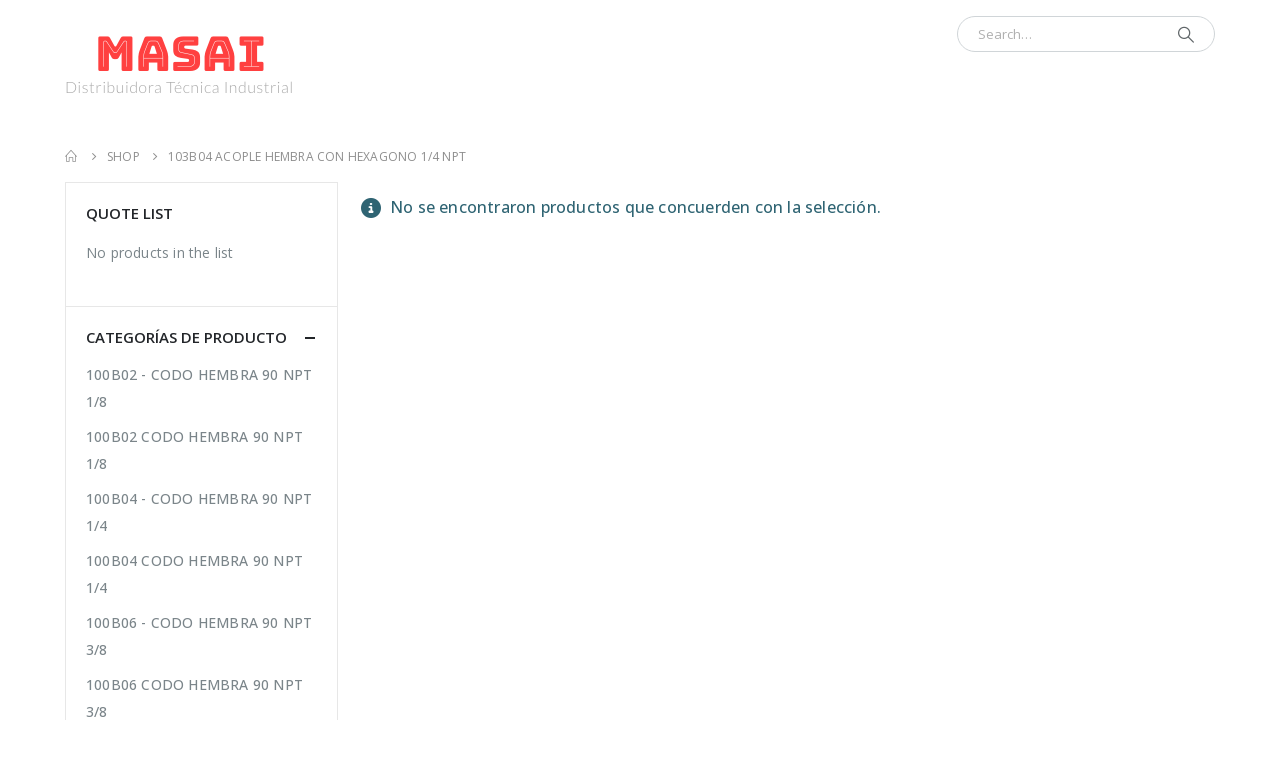

--- FILE ---
content_type: text/html; charset=UTF-8
request_url: https://masaicr.com/product-category/103b04-acople-hembra-con-hexagono-1-4-npt-2/
body_size: 22271
content:
	<!DOCTYPE html>
	<html  lang="es-CR" prefix="og: http://ogp.me/ns# fb: http://ogp.me/ns/fb#">
	<head>
		<meta http-equiv="X-UA-Compatible" content="IE=edge" />
		<meta http-equiv="Content-Type" content="text/html; charset=UTF-8" />
		<meta name="viewport" content="width=device-width, initial-scale=1, minimum-scale=1" />

		<link rel="profile" href="https://gmpg.org/xfn/11" />
		<link rel="pingback" href="https://masaicr.com/xmlrpc.php" />
		<title>103B04 ACOPLE HEMBRA CON HEXAGONO 1/4 NPT &#8211; Masai Distribuidora Técnica Industrial</title>
<meta name='robots' content='max-image-preview:large' />
	<style>img:is([sizes="auto" i], [sizes^="auto," i]) { contain-intrinsic-size: 3000px 1500px }</style>
	<link rel="alternate" type="application/rss+xml" title="Masai Distribuidora Técnica Industrial &raquo; Feed" href="https://masaicr.com/feed/" />
<link rel="alternate" type="application/rss+xml" title="Masai Distribuidora Técnica Industrial &raquo; RSS de los comentarios" href="https://masaicr.com/comments/feed/" />
<link rel="alternate" type="application/rss+xml" title="Masai Distribuidora Técnica Industrial &raquo; 103B04 ACOPLE HEMBRA CON HEXAGONO 1/4 NPT Categoría Feed" href="https://masaicr.com/product-category/103b04-acople-hembra-con-hexagono-1-4-npt-2/feed/" />
		<link rel="shortcut icon" href="//masaicr.com/wp-content/uploads/2024/01/favicon.png" type="image/x-icon" />
				<link rel="apple-touch-icon" href="//pyscr.com/wp-content/themes/porto/images/logo/apple-touch-icon.png" />
				<link rel="apple-touch-icon" sizes="120x120" href="//pyscr.com/wp-content/themes/porto/images/logo/apple-touch-icon_120x120.png" />
				<link rel="apple-touch-icon" sizes="76x76" href="//pyscr.com/wp-content/themes/porto/images/logo/apple-touch-icon_76x76.png" />
				<link rel="apple-touch-icon" sizes="152x152" href="//pyscr.com/wp-content/themes/porto/images/logo/apple-touch-icon_152x152.png" />
		<script>
window._wpemojiSettings = {"baseUrl":"https:\/\/s.w.org\/images\/core\/emoji\/16.0.1\/72x72\/","ext":".png","svgUrl":"https:\/\/s.w.org\/images\/core\/emoji\/16.0.1\/svg\/","svgExt":".svg","source":{"concatemoji":"https:\/\/masaicr.com\/wp-includes\/js\/wp-emoji-release.min.js?ver=6.8.3"}};
/*! This file is auto-generated */
!function(s,n){var o,i,e;function c(e){try{var t={supportTests:e,timestamp:(new Date).valueOf()};sessionStorage.setItem(o,JSON.stringify(t))}catch(e){}}function p(e,t,n){e.clearRect(0,0,e.canvas.width,e.canvas.height),e.fillText(t,0,0);var t=new Uint32Array(e.getImageData(0,0,e.canvas.width,e.canvas.height).data),a=(e.clearRect(0,0,e.canvas.width,e.canvas.height),e.fillText(n,0,0),new Uint32Array(e.getImageData(0,0,e.canvas.width,e.canvas.height).data));return t.every(function(e,t){return e===a[t]})}function u(e,t){e.clearRect(0,0,e.canvas.width,e.canvas.height),e.fillText(t,0,0);for(var n=e.getImageData(16,16,1,1),a=0;a<n.data.length;a++)if(0!==n.data[a])return!1;return!0}function f(e,t,n,a){switch(t){case"flag":return n(e,"\ud83c\udff3\ufe0f\u200d\u26a7\ufe0f","\ud83c\udff3\ufe0f\u200b\u26a7\ufe0f")?!1:!n(e,"\ud83c\udde8\ud83c\uddf6","\ud83c\udde8\u200b\ud83c\uddf6")&&!n(e,"\ud83c\udff4\udb40\udc67\udb40\udc62\udb40\udc65\udb40\udc6e\udb40\udc67\udb40\udc7f","\ud83c\udff4\u200b\udb40\udc67\u200b\udb40\udc62\u200b\udb40\udc65\u200b\udb40\udc6e\u200b\udb40\udc67\u200b\udb40\udc7f");case"emoji":return!a(e,"\ud83e\udedf")}return!1}function g(e,t,n,a){var r="undefined"!=typeof WorkerGlobalScope&&self instanceof WorkerGlobalScope?new OffscreenCanvas(300,150):s.createElement("canvas"),o=r.getContext("2d",{willReadFrequently:!0}),i=(o.textBaseline="top",o.font="600 32px Arial",{});return e.forEach(function(e){i[e]=t(o,e,n,a)}),i}function t(e){var t=s.createElement("script");t.src=e,t.defer=!0,s.head.appendChild(t)}"undefined"!=typeof Promise&&(o="wpEmojiSettingsSupports",i=["flag","emoji"],n.supports={everything:!0,everythingExceptFlag:!0},e=new Promise(function(e){s.addEventListener("DOMContentLoaded",e,{once:!0})}),new Promise(function(t){var n=function(){try{var e=JSON.parse(sessionStorage.getItem(o));if("object"==typeof e&&"number"==typeof e.timestamp&&(new Date).valueOf()<e.timestamp+604800&&"object"==typeof e.supportTests)return e.supportTests}catch(e){}return null}();if(!n){if("undefined"!=typeof Worker&&"undefined"!=typeof OffscreenCanvas&&"undefined"!=typeof URL&&URL.createObjectURL&&"undefined"!=typeof Blob)try{var e="postMessage("+g.toString()+"("+[JSON.stringify(i),f.toString(),p.toString(),u.toString()].join(",")+"));",a=new Blob([e],{type:"text/javascript"}),r=new Worker(URL.createObjectURL(a),{name:"wpTestEmojiSupports"});return void(r.onmessage=function(e){c(n=e.data),r.terminate(),t(n)})}catch(e){}c(n=g(i,f,p,u))}t(n)}).then(function(e){for(var t in e)n.supports[t]=e[t],n.supports.everything=n.supports.everything&&n.supports[t],"flag"!==t&&(n.supports.everythingExceptFlag=n.supports.everythingExceptFlag&&n.supports[t]);n.supports.everythingExceptFlag=n.supports.everythingExceptFlag&&!n.supports.flag,n.DOMReady=!1,n.readyCallback=function(){n.DOMReady=!0}}).then(function(){return e}).then(function(){var e;n.supports.everything||(n.readyCallback(),(e=n.source||{}).concatemoji?t(e.concatemoji):e.wpemoji&&e.twemoji&&(t(e.twemoji),t(e.wpemoji)))}))}((window,document),window._wpemojiSettings);
</script>
<style id='wp-emoji-styles-inline-css'>

	img.wp-smiley, img.emoji {
		display: inline !important;
		border: none !important;
		box-shadow: none !important;
		height: 1em !important;
		width: 1em !important;
		margin: 0 0.07em !important;
		vertical-align: -0.1em !important;
		background: none !important;
		padding: 0 !important;
	}
</style>
<link rel='stylesheet' id='wp-block-library-css' href='https://masaicr.com/wp-includes/css/dist/block-library/style.min.css?ver=6.8.3' media='all' />
<style id='wp-block-library-theme-inline-css'>
.wp-block-audio :where(figcaption){color:#555;font-size:13px;text-align:center}.is-dark-theme .wp-block-audio :where(figcaption){color:#ffffffa6}.wp-block-audio{margin:0 0 1em}.wp-block-code{border:1px solid #ccc;border-radius:4px;font-family:Menlo,Consolas,monaco,monospace;padding:.8em 1em}.wp-block-embed :where(figcaption){color:#555;font-size:13px;text-align:center}.is-dark-theme .wp-block-embed :where(figcaption){color:#ffffffa6}.wp-block-embed{margin:0 0 1em}.blocks-gallery-caption{color:#555;font-size:13px;text-align:center}.is-dark-theme .blocks-gallery-caption{color:#ffffffa6}:root :where(.wp-block-image figcaption){color:#555;font-size:13px;text-align:center}.is-dark-theme :root :where(.wp-block-image figcaption){color:#ffffffa6}.wp-block-image{margin:0 0 1em}.wp-block-pullquote{border-bottom:4px solid;border-top:4px solid;color:currentColor;margin-bottom:1.75em}.wp-block-pullquote cite,.wp-block-pullquote footer,.wp-block-pullquote__citation{color:currentColor;font-size:.8125em;font-style:normal;text-transform:uppercase}.wp-block-quote{border-left:.25em solid;margin:0 0 1.75em;padding-left:1em}.wp-block-quote cite,.wp-block-quote footer{color:currentColor;font-size:.8125em;font-style:normal;position:relative}.wp-block-quote:where(.has-text-align-right){border-left:none;border-right:.25em solid;padding-left:0;padding-right:1em}.wp-block-quote:where(.has-text-align-center){border:none;padding-left:0}.wp-block-quote.is-large,.wp-block-quote.is-style-large,.wp-block-quote:where(.is-style-plain){border:none}.wp-block-search .wp-block-search__label{font-weight:700}.wp-block-search__button{border:1px solid #ccc;padding:.375em .625em}:where(.wp-block-group.has-background){padding:1.25em 2.375em}.wp-block-separator.has-css-opacity{opacity:.4}.wp-block-separator{border:none;border-bottom:2px solid;margin-left:auto;margin-right:auto}.wp-block-separator.has-alpha-channel-opacity{opacity:1}.wp-block-separator:not(.is-style-wide):not(.is-style-dots){width:100px}.wp-block-separator.has-background:not(.is-style-dots){border-bottom:none;height:1px}.wp-block-separator.has-background:not(.is-style-wide):not(.is-style-dots){height:2px}.wp-block-table{margin:0 0 1em}.wp-block-table td,.wp-block-table th{word-break:normal}.wp-block-table :where(figcaption){color:#555;font-size:13px;text-align:center}.is-dark-theme .wp-block-table :where(figcaption){color:#ffffffa6}.wp-block-video :where(figcaption){color:#555;font-size:13px;text-align:center}.is-dark-theme .wp-block-video :where(figcaption){color:#ffffffa6}.wp-block-video{margin:0 0 1em}:root :where(.wp-block-template-part.has-background){margin-bottom:0;margin-top:0;padding:1.25em 2.375em}
</style>
<style id='classic-theme-styles-inline-css'>
/*! This file is auto-generated */
.wp-block-button__link{color:#fff;background-color:#32373c;border-radius:9999px;box-shadow:none;text-decoration:none;padding:calc(.667em + 2px) calc(1.333em + 2px);font-size:1.125em}.wp-block-file__button{background:#32373c;color:#fff;text-decoration:none}
</style>
<link rel='stylesheet' id='yith-ywraq-gutenberg-css' href='https://masaicr.com/wp-content/plugins/yith-woocommerce-request-a-quote-premium/assets/css/ywraq-gutenberg.css?ver=3.1.3' media='all' />
<style id='global-styles-inline-css'>
:root{--wp--preset--aspect-ratio--square: 1;--wp--preset--aspect-ratio--4-3: 4/3;--wp--preset--aspect-ratio--3-4: 3/4;--wp--preset--aspect-ratio--3-2: 3/2;--wp--preset--aspect-ratio--2-3: 2/3;--wp--preset--aspect-ratio--16-9: 16/9;--wp--preset--aspect-ratio--9-16: 9/16;--wp--preset--color--black: #000000;--wp--preset--color--cyan-bluish-gray: #abb8c3;--wp--preset--color--white: #ffffff;--wp--preset--color--pale-pink: #f78da7;--wp--preset--color--vivid-red: #cf2e2e;--wp--preset--color--luminous-vivid-orange: #ff6900;--wp--preset--color--luminous-vivid-amber: #fcb900;--wp--preset--color--light-green-cyan: #7bdcb5;--wp--preset--color--vivid-green-cyan: #00d084;--wp--preset--color--pale-cyan-blue: #8ed1fc;--wp--preset--color--vivid-cyan-blue: #0693e3;--wp--preset--color--vivid-purple: #9b51e0;--wp--preset--color--primary: #ff4040;--wp--preset--color--secondary: #357edd;--wp--preset--color--tertiary: #2baab1;--wp--preset--color--quaternary: #383f48;--wp--preset--color--dark: #2e353e;--wp--preset--color--light: #ffffff;--wp--preset--gradient--vivid-cyan-blue-to-vivid-purple: linear-gradient(135deg,rgba(6,147,227,1) 0%,rgb(155,81,224) 100%);--wp--preset--gradient--light-green-cyan-to-vivid-green-cyan: linear-gradient(135deg,rgb(122,220,180) 0%,rgb(0,208,130) 100%);--wp--preset--gradient--luminous-vivid-amber-to-luminous-vivid-orange: linear-gradient(135deg,rgba(252,185,0,1) 0%,rgba(255,105,0,1) 100%);--wp--preset--gradient--luminous-vivid-orange-to-vivid-red: linear-gradient(135deg,rgba(255,105,0,1) 0%,rgb(207,46,46) 100%);--wp--preset--gradient--very-light-gray-to-cyan-bluish-gray: linear-gradient(135deg,rgb(238,238,238) 0%,rgb(169,184,195) 100%);--wp--preset--gradient--cool-to-warm-spectrum: linear-gradient(135deg,rgb(74,234,220) 0%,rgb(151,120,209) 20%,rgb(207,42,186) 40%,rgb(238,44,130) 60%,rgb(251,105,98) 80%,rgb(254,248,76) 100%);--wp--preset--gradient--blush-light-purple: linear-gradient(135deg,rgb(255,206,236) 0%,rgb(152,150,240) 100%);--wp--preset--gradient--blush-bordeaux: linear-gradient(135deg,rgb(254,205,165) 0%,rgb(254,45,45) 50%,rgb(107,0,62) 100%);--wp--preset--gradient--luminous-dusk: linear-gradient(135deg,rgb(255,203,112) 0%,rgb(199,81,192) 50%,rgb(65,88,208) 100%);--wp--preset--gradient--pale-ocean: linear-gradient(135deg,rgb(255,245,203) 0%,rgb(182,227,212) 50%,rgb(51,167,181) 100%);--wp--preset--gradient--electric-grass: linear-gradient(135deg,rgb(202,248,128) 0%,rgb(113,206,126) 100%);--wp--preset--gradient--midnight: linear-gradient(135deg,rgb(2,3,129) 0%,rgb(40,116,252) 100%);--wp--preset--font-size--small: 13px;--wp--preset--font-size--medium: 20px;--wp--preset--font-size--large: 36px;--wp--preset--font-size--x-large: 42px;--wp--preset--spacing--20: 0.44rem;--wp--preset--spacing--30: 0.67rem;--wp--preset--spacing--40: 1rem;--wp--preset--spacing--50: 1.5rem;--wp--preset--spacing--60: 2.25rem;--wp--preset--spacing--70: 3.38rem;--wp--preset--spacing--80: 5.06rem;--wp--preset--shadow--natural: 6px 6px 9px rgba(0, 0, 0, 0.2);--wp--preset--shadow--deep: 12px 12px 50px rgba(0, 0, 0, 0.4);--wp--preset--shadow--sharp: 6px 6px 0px rgba(0, 0, 0, 0.2);--wp--preset--shadow--outlined: 6px 6px 0px -3px rgba(255, 255, 255, 1), 6px 6px rgba(0, 0, 0, 1);--wp--preset--shadow--crisp: 6px 6px 0px rgba(0, 0, 0, 1);}:where(.is-layout-flex){gap: 0.5em;}:where(.is-layout-grid){gap: 0.5em;}body .is-layout-flex{display: flex;}.is-layout-flex{flex-wrap: wrap;align-items: center;}.is-layout-flex > :is(*, div){margin: 0;}body .is-layout-grid{display: grid;}.is-layout-grid > :is(*, div){margin: 0;}:where(.wp-block-columns.is-layout-flex){gap: 2em;}:where(.wp-block-columns.is-layout-grid){gap: 2em;}:where(.wp-block-post-template.is-layout-flex){gap: 1.25em;}:where(.wp-block-post-template.is-layout-grid){gap: 1.25em;}.has-black-color{color: var(--wp--preset--color--black) !important;}.has-cyan-bluish-gray-color{color: var(--wp--preset--color--cyan-bluish-gray) !important;}.has-white-color{color: var(--wp--preset--color--white) !important;}.has-pale-pink-color{color: var(--wp--preset--color--pale-pink) !important;}.has-vivid-red-color{color: var(--wp--preset--color--vivid-red) !important;}.has-luminous-vivid-orange-color{color: var(--wp--preset--color--luminous-vivid-orange) !important;}.has-luminous-vivid-amber-color{color: var(--wp--preset--color--luminous-vivid-amber) !important;}.has-light-green-cyan-color{color: var(--wp--preset--color--light-green-cyan) !important;}.has-vivid-green-cyan-color{color: var(--wp--preset--color--vivid-green-cyan) !important;}.has-pale-cyan-blue-color{color: var(--wp--preset--color--pale-cyan-blue) !important;}.has-vivid-cyan-blue-color{color: var(--wp--preset--color--vivid-cyan-blue) !important;}.has-vivid-purple-color{color: var(--wp--preset--color--vivid-purple) !important;}.has-black-background-color{background-color: var(--wp--preset--color--black) !important;}.has-cyan-bluish-gray-background-color{background-color: var(--wp--preset--color--cyan-bluish-gray) !important;}.has-white-background-color{background-color: var(--wp--preset--color--white) !important;}.has-pale-pink-background-color{background-color: var(--wp--preset--color--pale-pink) !important;}.has-vivid-red-background-color{background-color: var(--wp--preset--color--vivid-red) !important;}.has-luminous-vivid-orange-background-color{background-color: var(--wp--preset--color--luminous-vivid-orange) !important;}.has-luminous-vivid-amber-background-color{background-color: var(--wp--preset--color--luminous-vivid-amber) !important;}.has-light-green-cyan-background-color{background-color: var(--wp--preset--color--light-green-cyan) !important;}.has-vivid-green-cyan-background-color{background-color: var(--wp--preset--color--vivid-green-cyan) !important;}.has-pale-cyan-blue-background-color{background-color: var(--wp--preset--color--pale-cyan-blue) !important;}.has-vivid-cyan-blue-background-color{background-color: var(--wp--preset--color--vivid-cyan-blue) !important;}.has-vivid-purple-background-color{background-color: var(--wp--preset--color--vivid-purple) !important;}.has-black-border-color{border-color: var(--wp--preset--color--black) !important;}.has-cyan-bluish-gray-border-color{border-color: var(--wp--preset--color--cyan-bluish-gray) !important;}.has-white-border-color{border-color: var(--wp--preset--color--white) !important;}.has-pale-pink-border-color{border-color: var(--wp--preset--color--pale-pink) !important;}.has-vivid-red-border-color{border-color: var(--wp--preset--color--vivid-red) !important;}.has-luminous-vivid-orange-border-color{border-color: var(--wp--preset--color--luminous-vivid-orange) !important;}.has-luminous-vivid-amber-border-color{border-color: var(--wp--preset--color--luminous-vivid-amber) !important;}.has-light-green-cyan-border-color{border-color: var(--wp--preset--color--light-green-cyan) !important;}.has-vivid-green-cyan-border-color{border-color: var(--wp--preset--color--vivid-green-cyan) !important;}.has-pale-cyan-blue-border-color{border-color: var(--wp--preset--color--pale-cyan-blue) !important;}.has-vivid-cyan-blue-border-color{border-color: var(--wp--preset--color--vivid-cyan-blue) !important;}.has-vivid-purple-border-color{border-color: var(--wp--preset--color--vivid-purple) !important;}.has-vivid-cyan-blue-to-vivid-purple-gradient-background{background: var(--wp--preset--gradient--vivid-cyan-blue-to-vivid-purple) !important;}.has-light-green-cyan-to-vivid-green-cyan-gradient-background{background: var(--wp--preset--gradient--light-green-cyan-to-vivid-green-cyan) !important;}.has-luminous-vivid-amber-to-luminous-vivid-orange-gradient-background{background: var(--wp--preset--gradient--luminous-vivid-amber-to-luminous-vivid-orange) !important;}.has-luminous-vivid-orange-to-vivid-red-gradient-background{background: var(--wp--preset--gradient--luminous-vivid-orange-to-vivid-red) !important;}.has-very-light-gray-to-cyan-bluish-gray-gradient-background{background: var(--wp--preset--gradient--very-light-gray-to-cyan-bluish-gray) !important;}.has-cool-to-warm-spectrum-gradient-background{background: var(--wp--preset--gradient--cool-to-warm-spectrum) !important;}.has-blush-light-purple-gradient-background{background: var(--wp--preset--gradient--blush-light-purple) !important;}.has-blush-bordeaux-gradient-background{background: var(--wp--preset--gradient--blush-bordeaux) !important;}.has-luminous-dusk-gradient-background{background: var(--wp--preset--gradient--luminous-dusk) !important;}.has-pale-ocean-gradient-background{background: var(--wp--preset--gradient--pale-ocean) !important;}.has-electric-grass-gradient-background{background: var(--wp--preset--gradient--electric-grass) !important;}.has-midnight-gradient-background{background: var(--wp--preset--gradient--midnight) !important;}.has-small-font-size{font-size: var(--wp--preset--font-size--small) !important;}.has-medium-font-size{font-size: var(--wp--preset--font-size--medium) !important;}.has-large-font-size{font-size: var(--wp--preset--font-size--large) !important;}.has-x-large-font-size{font-size: var(--wp--preset--font-size--x-large) !important;}
:where(.wp-block-post-template.is-layout-flex){gap: 1.25em;}:where(.wp-block-post-template.is-layout-grid){gap: 1.25em;}
:where(.wp-block-columns.is-layout-flex){gap: 2em;}:where(.wp-block-columns.is-layout-grid){gap: 2em;}
:root :where(.wp-block-pullquote){font-size: 1.5em;line-height: 1.6;}
</style>
<link rel='stylesheet' id='contact-form-7-css' href='https://masaicr.com/wp-content/plugins/contact-form-7/includes/css/styles.css?ver=6.1.4' media='all' />
<style id='woocommerce-inline-inline-css'>
.woocommerce form .form-row .required { visibility: visible; }
</style>
<link rel='stylesheet' id='yith_ywraq_frontend-css' href='https://masaicr.com/wp-content/plugins/yith-woocommerce-request-a-quote-premium/assets/css/ywraq-frontend.css?ver=3.1.3' media='all' />
<style id='yith_ywraq_frontend-inline-css'>
.woocommerce .add-request-quote-button.button, .woocommerce .add-request-quote-button-addons.button{
    background-color: #0066b4!important;
    color: #fff!important;
}
.woocommerce .add-request-quote-button.button:hover,  .woocommerce .add-request-quote-button-addons.button:hover{
    background-color: #044a80!important;
    color: #fff!important;
}

#ywraq_checkout_quote.button{
	background: #0066b4;
    color: #ffffff;
    border: 1px solid #ffffff;
}

#ywraq_checkout_quote.button:hover{
	background: #044a80;
    color: #ffffff;
    border: 1px solid #ffffff;
}

</style>
<link rel='stylesheet' id='porto-css-vars-css' href='https://masaicr.com/wp-content/uploads/porto_styles/theme_css_vars.css?ver=7.0.3' media='all' />
<link rel='stylesheet' id='js_composer_front-css' href='https://masaicr.com/wp-content/plugins/js_composer/assets/css/js_composer.min.css?ver=7.4' media='all' />
<link rel='stylesheet' id='bootstrap-css' href='https://masaicr.com/wp-content/uploads/porto_styles/bootstrap.css?ver=7.0.3' media='all' />
<link rel='stylesheet' id='porto-plugins-css' href='https://masaicr.com/wp-content/themes/porto/css/plugins.css?ver=7.0.3' media='all' />
<link rel='stylesheet' id='porto-theme-css' href='https://masaicr.com/wp-content/themes/porto/css/theme.css?ver=7.0.3' media='all' />
<link rel='stylesheet' id='porto-theme-portfolio-css' href='https://masaicr.com/wp-content/themes/porto/css/theme_portfolio.css?ver=7.0.3' media='all' />
<link rel='stylesheet' id='porto-theme-member-css' href='https://masaicr.com/wp-content/themes/porto/css/theme_member.css?ver=7.0.3' media='all' />
<link rel='stylesheet' id='porto-theme-event-css' href='https://masaicr.com/wp-content/themes/porto/css/theme_event.css?ver=7.0.3' media='all' />
<link rel='stylesheet' id='porto-shortcodes-css' href='https://masaicr.com/wp-content/uploads/porto_styles/shortcodes.css?ver=7.0.3' media='all' />
<link rel='stylesheet' id='porto-theme-shop-css' href='https://masaicr.com/wp-content/themes/porto/css/theme_shop.css?ver=7.0.3' media='all' />
<link rel='stylesheet' id='porto-theme-wpb-css' href='https://masaicr.com/wp-content/themes/porto/css/theme_wpb.css?ver=7.0.3' media='all' />
<link rel='stylesheet' id='porto-dynamic-style-css' href='https://masaicr.com/wp-content/uploads/porto_styles/dynamic_style.css?ver=7.0.3' media='all' />
<link rel='stylesheet' id='porto-type-builder-css' href='https://masaicr.com/wp-content/plugins/porto-functionality/builders/assets/type-builder.css?ver=3.0.3' media='all' />
<link rel='stylesheet' id='porto-account-login-style-css' href='https://masaicr.com/wp-content/themes/porto/css/theme/shop/login-style/account-login.css?ver=7.0.3' media='all' />
<link rel='stylesheet' id='porto-style-css' href='https://masaicr.com/wp-content/themes/porto/style.css?ver=7.0.3' media='all' />
<style id='porto-style-inline-css'>
.side-header-narrow-bar-logo{max-width:170px}@media (min-width:992px){}.page-top ul.breadcrumb > li.home{display:inline-block}.page-top ul.breadcrumb > li.home a{position:relative;width:14px;text-indent:-9999px}.page-top ul.breadcrumb > li.home a:after{content:"\e883";font-family:'porto';float:left;text-indent:0}#header.sticky-header .main-menu > li.menu-item > a,#header.sticky-header .main-menu > li.menu-custom-content a{color:#ffffff}#header.sticky-header .main-menu > li.menu-item:hover > a,#header.sticky-header .main-menu > li.menu-item.active:hover > a,#header.sticky-header .main-menu > li.menu-custom-content:hover a{color:#bde1f5}#login-form-popup{max-width:480px}.widget_sidebar_menu,.widget_sidebar_menu .widget-title,.sidebar .widget_wysija:not(.widget){border-radius:2px}.sidebar-content .wysija-paragraph{position:relative}.sidebar-content .wysija-paragraph:before{content:"\e01f";font-family:'Simple-Line-Icons';position:absolute;left:16px;top:11px;line-height:20px;font-size:15px;color:#05131c;z-index:1}.sidebar-content .widget_wysija .wysija-input{font-weight:600;font-size:12px;text-transform:uppercase;color:#05131c;padding-left:40px !important}.sidebar-content .widget_wysija .btn{font-family:'Oswald';background:#05131c;font-size:13px;text-transform:uppercase;letter-spacing:.005em}.sidebar-content .widget_wysija .btn:hover{color:#fff;opacity:.9}.sidebar-content .widget_wysija .widget-title{text-align:center}.sidebar-content .widget_wysija p:not(.wysija-paragraph){color:#4a505e}.porto-products .slider-title .line{display:none !important}.sidebar-content .widget_wysija h3{font-weight:700;font-size:17px;color:#05131c}.sidebar-content .widget_wysija .box-content{padding-bottom:35px}.sidebar-content .porto-recent-posts .post-meta > span:not(.meta-date){display:none}.sidebar-content .porto-recent-posts .post-item{position:relative;padding-top:28px}.sidebar-content .porto-recent-posts .post-meta{position:absolute;top:0;left:2px;white-space:nowrap}.sidebar-content .porto-recent-posts .meta-date{font-size:13px;font-weight:700;text-transform:uppercase;color:#0188cc}.sidebar-content .porto-recent-posts .meta-date i{display:none}.sidebar-content .porto-recent-posts h5{font-size:17px;margin-bottom:15px}.sidebar-content .porto-recent-posts .post-excerpt{color:#4a505e}.sidebar-content .porto-recent-posts .owl-dots{text-align:left;margin-left:7px}.sticky-header .main-menu-wrap .menu-left{width:125px}#header .header-contact{border-right:none;margin-right:0;padding-right:0}#header .header-right{text-transform:uppercase}#header .header-contact span{margin-top:-2px !important;display:inline-block;font-size:11px;font-weight:600;text-align:left;letter-spacing:0}#header .header-contact span b{font-size:18px;font-weight:600;display:block;line-height:15px;letter-spacing:0}.header-top .mega-menu.show-arrow>li.has-sub>*:after{color:#fff}#main-menu .mega-menu > li.menu-item{margin-right:30px}.mega-menu > li.menu-item > a > i,.mega-menu .menu-custom-block i:not(.tip-arrow){display:none}.sidebar-menu > li.menu-item > a > i,.sidebar-menu > li.menu-custom-item a > i{color:#838b90;margin-right:12px;position:relative;top:1px;display:inline-block}.sidebar-menu > li.menu-item:hover > a > i,.sidebar-menu > li.menu-item.active > a > i,.sidebar-menu > li.menu-custom-item a:hover > i{color:inherit}.sidebar-menu > li.menu-item.active > a{color:#fff}.sidebar-menu > li.menu-item.active{background:#FF4040}.sidebar-menu > li.menu-item.active + li.menu-item > a{border-top:none}.sidebar-menu .menu-custom-block a:hover{padding-left:28px;padding-right:28px}.widget_sidebar_menu .widget-title{padding:14px 28px}.sidebar-menu > li.menu-item > a,.sidebar-menu .menu-custom-block a{border-top-color:#e6ebee;margin-left:16px;margin-right:18px;padding:13px 12px 14px}#side-nav-panel .accordion-menu i,#side-nav-panel .menu-custom-block i{margin-right:10px;display:inline-block}#side-nav-panel .accordion-menu li:not(:last-child){border-bottom:none}#side-nav-panel > div:last-child{display:none}.owl-carousel.nav-inside .owl-dots{position:absolute;bottom:20px}.owl-carousel.nav-inside-left .owl-dots{left:34px}.owl-carousel .owl-dots .owl-dot span{margin-left:3px;margin-right:3px;width:13px;height:13px;border:2px solid rgba(0,0,0,0.2);border-radius:8px;background:none}.owl-carousel .owl-dots .owl-dot.active span,.owl-carousel .owl-dots .owl-dot:hover span{border-color:#05131c;background:none;position:relative}.owl-carousel .owl-dots .owl-dot.active span:before,.owl-carousel .owl-dots .owl-dot:hover span:before{content:'';position:absolute;left:3px;top:3px;right:3px;bottom:3px;background-color:#05131c;border-radius:20px}.home-banner-slider .owl-carousel .owl-dots .owl-dot.active span,.home-banner-slider .owl-carousel .owl-dots .owl-dot:hover span{border-color:#fff}.home-banner-slider .owl-carousel .owl-dots .owl-dot.active span:before,.home-banner-slider .owl-carousel .owl-dots .owl-dot:hover span:before{background-color:#fff}.products-slider.owl-carousel .owl-dots{position:absolute;right:5px;top:-37px}.slider-title{margin-bottom:15px}.sidebar-content .testimonial.testimonial-style-3 blockquote p,.sidebar-content .testimonial.testimonial-style-4 blockquote p,.sidebar-content .testimonial.testimonial-style-5 blockquote p{line-height:24px;letter-spacing:.001em}.sidebar-content .testimonial blockquote:before,.sidebar-content .testimonial blockquote:after{font-family:'Playfair Display';font-size:54px;color:#0188cc;font-weight:900}.sidebar-content .testimonial blockquote:after{transform:scaleY(-1)}.sidebar-content .testimonial blockquote{padding:15px 15px 15px 52px}.sidebar-content .testimonial .testimonial-author{margin-left:12px}.sidebar-content .testimonial{padding:20px 15px 10px}.sidebar-content .testimonial-author-thumbnail{margin-right:20px}.sidebar-content .sidebar-testimonial .owl-dots{left:64px;bottom:35px}.main-content,.left-sidebar,.right-sidebar{padding-top:0}#mini-cart .buttons a{background:#010204}ul.products .price,ul.product_list_widget li .product-details .amount,.widget ul.product_list_widget li .product-details .amount{font-family:'Oswald';font-weight:400;letter-spacing:0}ul.products li.product-col .price{font-size:18px}ul.products li.product-col:hover .product-image{box-shadow:0 25px 35px -5px rgba(0,0,0,0.1)}ul.products li.product-col .product-image .inner:before{content:'';position:absolute;left:0;top:0;width:100%;height:100%;background:rgba(0,0,0,0.1);z-index:2;opacity:0;transition:opacity 0.2s ease}ul.products li.product-col:hover .product-image .inner:before{opacity:1}ul.products li.product-col h3{margin-bottom:10px}ul.products li.product-col h3,ul.product_list_widget li .product-details a,.widget ul.product_list_widget li .product-details a{color:#5b5b5f;font-weight:400}ul.products li.product-col .rating-wrap{margin-bottom:10px;margin-top:20px}ul.products li.product-col .price{margin-bottom:18px}.add-links .add_to_cart_button,.add-links .add_to_cart_read_more,.add-links .quickview,.yith-wcwl-add-to-wishlist a,.yith-wcwl-add-to-wishlist span{background-color:#f4f4f4}.add-links .add_to_cart_button:hover,.add-links .add_to_cart_read_more:hover,.add-links .add_to_cart_button:focus,.add-links .add_to_cart_read_more:focus{background-color:#0188cc;color:#fff}.yith-wcwl-add-to-wishlist span.ajax-loading{height:34px !important}.add-links .add_to_cart_button,.add-links .add_to_cart_read_more{color:#6f6e6b}.page .porto-separator .separator-line{background-image:linear-gradient(to right,transparent,rgba(0,0,0,0.2),transparent) !important}a.porto-btn-normal{padding-top:12px;padding-bottom:12px}.shop-features{position:relative}.shop-features .porto-u-heading-spacer{background-image:linear-gradient(to right,transparent,rgba(0,0,0,0.2),transparent);position:absolute;top:50%;width:100%}.shop-features .porto-u-headings-line{border:none !important}.shop-features .porto-u-main-heading > *{display:inline-block;background:#fff;position:relative;padding:0 12px !important}#footer .widget_wysija_cont form{max-width:none}#footer .widget_wysija_cont form > p:not(.wysija-paragraph){display:none}#footer .widget_wysija_cont .wysija-input,#footer .widget_wysija_cont .wysija-submit{height:48px}#footer .widget_wysija_cont .wysija-submit{padding-left:20px;padding-right:20px}#footer .widgettitle,#footer .widget-title{font-size:16px;font-weight:700}#footer .footer-main > .container:after{content:'';position:absolute;left:10px;bottom:0;width:calc(100% - 20px);border-bottom:1px solid #3d3d38}html #topcontrol{width:40px;height:40px;right:15px}#footer .follow-us .share-links a{box-shadow:none;font-size:15px;width:37px;height:37px}@media (min-width:992px){#footer .footer-bottom .container .footer-center{text-align:right;padding-right:0}}#footer .widget{margin-bottom:20px}#footer .widget + .widget{margin-top:20px}#footer .widget.contact-info i{display:none}.widget.contact-info .contact-info-block .contact-details strong{line-height:1em}.widget.contact-info .contact-info-block .contact-details strong,.widget.contact-info .contact-info-block .contact-details span{padding-left:0}.newsletter-popup-form .formError .formErrorContent{color:#fff !important;width:165px}.newsletter-popup-form .wysija-submit:hover{background:#e6e6e6}.newsletter-popup-form{position:relative;max-width:700px;width:100%;margin-left:auto;margin-right:auto;box-shadow:0 10px 25px rgba(0,0,0,0.5);background:url(//sw-themes.com/porto_dummy/wp-content/uploads/2016/06/newsletter_popup_bg.jpg) no-repeat;background-size:cover;padding:30px 30px 10px;background-position:bottom right}.newsletter-popup-form .porto-modal-content{max-width:332px;padding:0;text-align:center;width:100%;background:none}.newsletter-popup-form h2{color:#313131;font-size:16px;font-weight:700;letter-spacing:0;margin:20px 0 12px}.newsletter-popup-form .widget_wysija{color:#444;font-size:13px;line-height:1.4}.newsletter-popup-form .widget_wysija:after{content:'';display:block;clear:both}.newsletter-popup-form .wysija-paragraph{float:left;margin-top:0;text-align:left;width:83%;margin-bottom:15px}.newsletter-popup-form .wysija-submit{background:#fff;border-color:#ccc;border-radius:0 5px 5px 0;color:#686868;float:left;margin-left:-2px;margin-top:0;padding:0 12px;height:34px}.newsletter-popup-form .wysija-input{border:1px solid #ccc;border-radius:5px 0 0 5px;box-shadow:0 1px 1px rgba(0,0,0,0.075) inset;color:#bfbfa6;font-size:13px;padding:7px 12px;width:100%}.newsletter-popup-form .checkbox{color:#777;font-size:11px}.rtl .newsletter-popup-form .wysija-paragraph{float:right;text-align:right}.rtl .newsletter-popup-form .wysija-submit{border-radius:5px 0 0 5px;float:right;margin-right:-2px;margin-left:0}.rtl .newsletter-popup-form .wysija-input{border-radius:0 5px 5px 0}.rtl #topcontrol{left:15px}.rtl #main-menu .mega-menu > li.menu-item{margin-left:30px;margin-right:0}.rtl .sidebar-menu > li.menu-item > a > i,.rtl .sidebar-menu > li.menu-custom-item a > i{margin-right:0;margin-left:12px}.rtl #side-nav-panel .accordion-menu i,.rtl #side-nav-panel .menu-custom-block i{margin-right:0;margin-left:10px}.rtl .sidebar-content .testimonial blockquote{padding-right:52px;padding-left:15px}.rtl .sidebar-content .porto-recent-posts .post-meta{left:auto;right:2px}.rtl .sidebar-content .porto-recent-posts .owl-dots{text-align:right}.rtl .sidebar-content .widget_wysija .wysija-input{padding-left:12px;padding-right:40px}.rtl .widget.widget_wysija .wysija-paragraph:before{left:auto;right:16px}.rtl .widget.contact-info .contact-info-block .contact-details strong,.rtl .widget.contact-info .contact-info-block .contact-details span{padding-right:0}@media (min-width:992px){.rtl #footer .footer-bottom .container .footer-center{text-align:left}}@media (min-width:576px){ul.list li.product .product-image{-webkit-flex:0 0 125px;-ms-flex:0 0 125px;flex:0 0 125px}}@media (max-width:576px){ul.list li.product .product-image{width:125px}}ul.products li.product-col .woocommerce-loop-product__title{white-space:initial}
</style>
<link rel='stylesheet' id='styles-child-css' href='https://masaicr.com/wp-content/themes/porto-child/style.css?ver=6.8.3' media='all' />
<script src="https://masaicr.com/wp-includes/js/jquery/jquery.min.js?ver=3.7.1" id="jquery-core-js"></script>
<script src="https://masaicr.com/wp-includes/js/jquery/jquery-migrate.min.js?ver=3.4.1" id="jquery-migrate-js"></script>
<script src="https://masaicr.com/wp-content/plugins/revslider/public/assets/js/rbtools.min.js?ver=6.6.19" async id="tp-tools-js"></script>
<script src="https://masaicr.com/wp-content/plugins/revslider/public/assets/js/rs6.min.js?ver=6.6.19" async id="revmin-js"></script>
<script src="https://masaicr.com/wp-content/plugins/woocommerce/assets/js/jquery-blockui/jquery.blockUI.min.js?ver=2.7.0-wc.10.4.3" id="wc-jquery-blockui-js" data-wp-strategy="defer"></script>
<script id="wc-add-to-cart-js-extra">
var wc_add_to_cart_params = {"ajax_url":"\/wp-admin\/admin-ajax.php","wc_ajax_url":"\/?wc-ajax=%%endpoint%%","i18n_view_cart":"Ver carrito","cart_url":"https:\/\/masaicr.com\/?page_id=208","is_cart":"","cart_redirect_after_add":"no"};
</script>
<script src="https://masaicr.com/wp-content/plugins/woocommerce/assets/js/frontend/add-to-cart.min.js?ver=10.4.3" id="wc-add-to-cart-js" data-wp-strategy="defer"></script>
<script src="https://masaicr.com/wp-content/plugins/woocommerce/assets/js/js-cookie/js.cookie.min.js?ver=2.1.4-wc.10.4.3" id="wc-js-cookie-js" defer data-wp-strategy="defer"></script>
<script id="woocommerce-js-extra">
var woocommerce_params = {"ajax_url":"\/wp-admin\/admin-ajax.php","wc_ajax_url":"\/?wc-ajax=%%endpoint%%","i18n_password_show":"Show password","i18n_password_hide":"Hide password"};
</script>
<script src="https://masaicr.com/wp-content/plugins/woocommerce/assets/js/frontend/woocommerce.min.js?ver=10.4.3" id="woocommerce-js" defer data-wp-strategy="defer"></script>
<script src="https://masaicr.com/wp-content/plugins/js_composer/assets/js/vendors/woocommerce-add-to-cart.js?ver=7.4" id="vc_woocommerce-add-to-cart-js-js"></script>
<script id="wc-cart-fragments-js-extra">
var wc_cart_fragments_params = {"ajax_url":"\/wp-admin\/admin-ajax.php","wc_ajax_url":"\/?wc-ajax=%%endpoint%%","cart_hash_key":"wc_cart_hash_7fe176079c092c3351ca6e613e793e4d","fragment_name":"wc_fragments_7fe176079c092c3351ca6e613e793e4d","request_timeout":"15000"};
</script>
<script src="https://masaicr.com/wp-content/plugins/woocommerce/assets/js/frontend/cart-fragments.min.js?ver=10.4.3" id="wc-cart-fragments-js" defer data-wp-strategy="defer"></script>
<script src="https://masaicr.com/wp-content/plugins/woocommerce/assets/js/jquery-cookie/jquery.cookie.min.js?ver=1.4.1-wc.10.4.3" id="wc-jquery-cookie-js" defer data-wp-strategy="defer"></script>
<script></script><link rel="https://api.w.org/" href="https://masaicr.com/wp-json/" /><link rel="alternate" title="JSON" type="application/json" href="https://masaicr.com/wp-json/wp/v2/product_cat/496" /><link rel="EditURI" type="application/rsd+xml" title="RSD" href="https://masaicr.com/xmlrpc.php?rsd" />
<meta name="generator" content="WordPress 6.8.3" />
<meta name="generator" content="WooCommerce 10.4.3" />
		<script type="text/javascript">
		WebFontConfig = {
			google: { families: [ 'Open+Sans:300,400,500,600,700,800','Shadows+Into+Light:400,700','Playfair+Display:400,700','Oswald:400,600,700' ] }
		};
		(function(d) {
			var wf = d.createElement('script'), s = d.scripts[d.scripts.length - 1];
			wf.src = 'https://masaicr.com/wp-content/themes/porto/js/libs/webfont.js';
			wf.async = true;
			s.parentNode.insertBefore(wf, s);
		})(document);</script>
			<noscript><style>.woocommerce-product-gallery{ opacity: 1 !important; }</style></noscript>
	<meta name="generator" content="Powered by WPBakery Page Builder - drag and drop page builder for WordPress."/>
<meta name="generator" content="Powered by Slider Revolution 6.6.19 - responsive, Mobile-Friendly Slider Plugin for WordPress with comfortable drag and drop interface." />
<link rel="icon" href="https://masaicr.com/wp-content/uploads/2025/01/cropped-Logo--32x32.png" sizes="32x32" />
<link rel="icon" href="https://masaicr.com/wp-content/uploads/2025/01/cropped-Logo--192x192.png" sizes="192x192" />
<link rel="apple-touch-icon" href="https://masaicr.com/wp-content/uploads/2025/01/cropped-Logo--180x180.png" />
<meta name="msapplication-TileImage" content="https://masaicr.com/wp-content/uploads/2025/01/cropped-Logo--270x270.png" />
<script>function setREVStartSize(e){
			//window.requestAnimationFrame(function() {
				window.RSIW = window.RSIW===undefined ? window.innerWidth : window.RSIW;
				window.RSIH = window.RSIH===undefined ? window.innerHeight : window.RSIH;
				try {
					var pw = document.getElementById(e.c).parentNode.offsetWidth,
						newh;
					pw = pw===0 || isNaN(pw) || (e.l=="fullwidth" || e.layout=="fullwidth") ? window.RSIW : pw;
					e.tabw = e.tabw===undefined ? 0 : parseInt(e.tabw);
					e.thumbw = e.thumbw===undefined ? 0 : parseInt(e.thumbw);
					e.tabh = e.tabh===undefined ? 0 : parseInt(e.tabh);
					e.thumbh = e.thumbh===undefined ? 0 : parseInt(e.thumbh);
					e.tabhide = e.tabhide===undefined ? 0 : parseInt(e.tabhide);
					e.thumbhide = e.thumbhide===undefined ? 0 : parseInt(e.thumbhide);
					e.mh = e.mh===undefined || e.mh=="" || e.mh==="auto" ? 0 : parseInt(e.mh,0);
					if(e.layout==="fullscreen" || e.l==="fullscreen")
						newh = Math.max(e.mh,window.RSIH);
					else{
						e.gw = Array.isArray(e.gw) ? e.gw : [e.gw];
						for (var i in e.rl) if (e.gw[i]===undefined || e.gw[i]===0) e.gw[i] = e.gw[i-1];
						e.gh = e.el===undefined || e.el==="" || (Array.isArray(e.el) && e.el.length==0)? e.gh : e.el;
						e.gh = Array.isArray(e.gh) ? e.gh : [e.gh];
						for (var i in e.rl) if (e.gh[i]===undefined || e.gh[i]===0) e.gh[i] = e.gh[i-1];
											
						var nl = new Array(e.rl.length),
							ix = 0,
							sl;
						e.tabw = e.tabhide>=pw ? 0 : e.tabw;
						e.thumbw = e.thumbhide>=pw ? 0 : e.thumbw;
						e.tabh = e.tabhide>=pw ? 0 : e.tabh;
						e.thumbh = e.thumbhide>=pw ? 0 : e.thumbh;
						for (var i in e.rl) nl[i] = e.rl[i]<window.RSIW ? 0 : e.rl[i];
						sl = nl[0];
						for (var i in nl) if (sl>nl[i] && nl[i]>0) { sl = nl[i]; ix=i;}
						var m = pw>(e.gw[ix]+e.tabw+e.thumbw) ? 1 : (pw-(e.tabw+e.thumbw)) / (e.gw[ix]);
						newh =  (e.gh[ix] * m) + (e.tabh + e.thumbh);
					}
					var el = document.getElementById(e.c);
					if (el!==null && el) el.style.height = newh+"px";
					el = document.getElementById(e.c+"_wrapper");
					if (el!==null && el) {
						el.style.height = newh+"px";
						el.style.display = "block";
					}
				} catch(e){
					console.log("Failure at Presize of Slider:" + e)
				}
			//});
		  };</script>
<noscript><style> .wpb_animate_when_almost_visible { opacity: 1; }</style></noscript>	</head>
	<body class="archive tax-product_cat term-103b04-acople-hembra-con-hexagono-1-4-npt-2 term-496 wp-embed-responsive wp-theme-porto wp-child-theme-porto-child theme-porto woocommerce woocommerce-page woocommerce-no-js login-popup full blog-1 wpb-js-composer js-comp-ver-7.4 vc_responsive">
	
	<div class="page-wrapper"><!-- page wrapper -->
		
											<!-- header wrapper -->
				<div class="header-wrapper">
										<header id="header" class="header-corporate header-10">
	
	<div class="header-main header-body" style="top: 0px;">
		<div class="header-container container">
			<div class="header-left">
				
	<div class="logo">
	<a href="https://masaicr.com/" title="Masai Distribuidora Técnica Industrial - "  rel="home">
		<img class="img-responsive sticky-logo sticky-retina-logo" src="//masaicr.com/wp-content/uploads/2019/02/logo-alt.png" alt="Masai Distribuidora Técnica Industrial" /><img class="img-responsive standard-logo retina-logo" width="228" height="60" src="//masaicr.com/wp-content/uploads/2024/01/logo-masai.png" alt="Masai Distribuidora Técnica Industrial" />	</a>
	</div>
				</div>

			<div class="header-right">
				<div class="header-right-top">
					<div class="searchform-popup"><a  class="search-toggle" aria-label="Search Toggle" href="#"><i class="porto-icon-magnifier"></i><span class="search-text">Search</span></a>	<form action="https://masaicr.com/" method="get"
		class="searchform search-layout-advanced">
		<div class="searchform-fields">
			<span class="text"><input name="s" type="text" value="" placeholder="Search&hellip;" autocomplete="off" /></span>
							<input type="hidden" name="post_type" value="product"/>
							<span class="button-wrap">
				<button class="btn btn-special" title="Search" type="submit">
					<i class="porto-icon-magnifier"></i>
				</button>
									
			</span>
		</div>
				<div class="live-search-list"></div>
			</form>
	</div>				</div>
				<div class="header-right-bottom">
					<div id="main-menu">
						<ul id="menu-main-menu" class="main-menu mega-menu show-arrow"><li id="nav-menu-item-1672" class="menu-item menu-item-type-post_type menu-item-object-page menu-item-home narrow"><a href="https://masaicr.com/">Inicio</a></li>
<li id="nav-menu-item-1669" class="menu-item menu-item-type-post_type menu-item-object-page narrow"><a href="https://masaicr.com/contact-us/">CONTÁCTENOS</a></li>
<li id="nav-menu-item-1684" class="menu-item menu-item-type-post_type menu-item-object-page narrow"><a href="https://masaicr.com/about-us/">Acerca</a></li>
</ul>					</div>
					<a class="mobile-toggle" href="#" aria-label="Mobile Menu"><i class="fas fa-bars"></i></a>
				</div>

				
			</div>
		</div>

			</div>
</header>

									</div>
				<!-- end header wrapper -->
			
			
					<section class="page-top page-header-6">
		<div class="container hide-title">
	<div class="row">
		<div class="col-lg-12 clearfix">
			<div class="pt-right d-none">
				<h1 class="page-title">103B04 ACOPLE HEMBRA CON HEXAGONO 1/4 NPT</h1>
							</div>
							<div class="breadcrumbs-wrap pt-left">
					<ul class="breadcrumb" itemscope itemtype="https://schema.org/BreadcrumbList"><li class="home" itemprop="itemListElement" itemscope itemtype="https://schema.org/ListItem"><a itemprop="item" href="https://masaicr.com" title="Go to Home Page"><span itemprop="name">Home</span></a><meta itemprop="position" content="1" /><i class="delimiter delimiter-2"></i></li><li itemprop="itemListElement" itemscope itemtype="https://schema.org/ListItem"><a itemprop="item" href="https://masaicr.com/?page_id=207"><span itemprop="name">Shop</span></a><meta itemprop="position" content="2" /><i class="delimiter delimiter-2"></i></li><li>103B04 ACOPLE HEMBRA CON HEXAGONO 1/4 NPT</li></ul>				</div>
								</div>
	</div>
</div>
	</section>
	
		<div id="main" class="column2 column2-left-sidebar boxed"><!-- main -->

			<div class="container">
			<div class="row main-content-wrap">

			<!-- main content -->
			<div class="main-content col-lg-9">

			

<div id="primary" class="content-area"><main id="content" class="site-main">


		<div class="shop-loop-before" style="display:none;"> </div>
	
		<div class="archive-products">
		
<div class="woocommerce-no-products-found">
	
	<div class="woocommerce-info" role="status">
		No se encontraron productos que concuerden con la selección.	</div>
</div>
		</div>

		<div class="shop-loop-after clearfix" style="display:none;"> </div>

		</main></div>


</div><!-- end main content -->

<div class="sidebar-overlay"></div>	<div class="col-lg-3 sidebar porto-woo-category-sidebar left-sidebar mobile-sidebar"><!-- main sidebar -->
				<div data-plugin-sticky data-plugin-options="{&quot;autoInit&quot;: true, &quot;minWidth&quot;: 992, &quot;containerSelector&quot;: &quot;.main-content-wrap&quot;,&quot;autoFit&quot;:true, &quot;paddingOffsetBottom&quot;: 10}">
							<div class="sidebar-toggle"><i class="fa"></i></div>
				<div class="sidebar-content">
						<aside id="yith_ywraq_request_quote_list-3" class="widget woocommerce widget_ywraq_list_quote"><h3 class="widget-title">Quote List</h3><div class="yith-ywraq-list-widget-wrapper" data-instance="template_part=view&amp;button_label=View+list&amp;show_thumbnail=0&amp;show_price=0&amp;show_quantity=1&amp;show_variations=0&amp;widget_type=large">
<div class="yith-ywraq-list-wrapper">
			<p>No products in the list</p>
	</div>


</div></aside><aside id="woocommerce_product_categories-5" class="widget woocommerce widget_product_categories"><h3 class="widget-title">Categorías de producto</h3><ul class="product-categories"><li class="cat-item cat-item-228"><a href="https://masaicr.com/product-category/100b02-codo-hembra-90-npt-1-8/">100B02 - CODO HEMBRA 90 NPT 1/8</a></li>
<li class="cat-item cat-item-480"><a href="https://masaicr.com/product-category/100b02-codo-hembra-90-npt-1-8-2/">100B02 CODO HEMBRA 90 NPT 1/8</a></li>
<li class="cat-item cat-item-229"><a href="https://masaicr.com/product-category/100b04-codo-hembra-90-npt-1-4/">100B04 - CODO HEMBRA 90 NPT 1/4</a></li>
<li class="cat-item cat-item-481"><a href="https://masaicr.com/product-category/100b04-codo-hembra-90-npt-1-4-2/">100B04 CODO HEMBRA 90 NPT 1/4</a></li>
<li class="cat-item cat-item-230"><a href="https://masaicr.com/product-category/100b06-codo-hembra-90-npt-3-8/">100B06 - CODO HEMBRA 90 NPT 3/8</a></li>
<li class="cat-item cat-item-482"><a href="https://masaicr.com/product-category/100b06-codo-hembra-90-npt-3-8-2/">100B06 CODO HEMBRA 90 NPT 3/8</a></li>
<li class="cat-item cat-item-231"><a href="https://masaicr.com/product-category/100b08-codo-hembra-90-npt-1-2/">100B08 - CODO HEMBRA 90 NPT 1/2</a></li>
<li class="cat-item cat-item-483"><a href="https://masaicr.com/product-category/100b08-codo-hembra-90-npt-1-2-2/">100B08 CODO HEMBRA 90 NPT 1/2</a></li>
<li class="cat-item cat-item-232"><a href="https://masaicr.com/product-category/100b12-codo-hembra-90-npt-3-4/">100B12 - CODO HEMBRA 90 NPT 3/4</a></li>
<li class="cat-item cat-item-484"><a href="https://masaicr.com/product-category/100b12-codo-hembra-90-npt-3-4-2/">100B12 CODO HEMBRA 90 NPT 3/4</a></li>
<li class="cat-item cat-item-233"><a href="https://masaicr.com/product-category/101b02-tee-hembra-1-8-npt/">101B02 - TEE HEMBRA 1/8 NPT</a></li>
<li class="cat-item cat-item-485"><a href="https://masaicr.com/product-category/101b02-tee-hembra-1-8-npt-2/">101B02 TEE HEMBRA 1/8 NPT</a></li>
<li class="cat-item cat-item-234"><a href="https://masaicr.com/product-category/101b04-tee-hembra-1-4-npt/">101B04 - TEE HEMBRA 1/4 NPT</a></li>
<li class="cat-item cat-item-486"><a href="https://masaicr.com/product-category/101b04-tee-hembra-1-4-npt-2/">101B04 TEE HEMBRA 1/4 NPT</a></li>
<li class="cat-item cat-item-235"><a href="https://masaicr.com/product-category/101b06-tee-hembra-3-8-npt/">101B06 - TEE HEMBRA 3/8 NPT</a></li>
<li class="cat-item cat-item-487"><a href="https://masaicr.com/product-category/101b06-tee-hembra-3-8-npt-2/">101B06 TEE HEMBRA 3/8 NPT</a></li>
<li class="cat-item cat-item-236"><a href="https://masaicr.com/product-category/101b08-tee-hembra-1-2-npt/">101B08 - TEE HEMBRA 1/2 NPT</a></li>
<li class="cat-item cat-item-488"><a href="https://masaicr.com/product-category/101b08-tee-hembra-1-2-npt-2/">101B08 TEE HEMBRA 1/2 NPT</a></li>
<li class="cat-item cat-item-237"><a href="https://masaicr.com/product-category/101b12-tee-hembra-3-4-npt/">101B12 - TEE HEMBRA 3/4 NPT</a></li>
<li class="cat-item cat-item-489"><a href="https://masaicr.com/product-category/101b12-tee-hembra-3-4-npt-2/">101B12 TEE HEMBRA 3/4 NPT</a></li>
<li class="cat-item cat-item-238"><a href="https://masaicr.com/product-category/102b02-cruz-hembra-1-8-npt/">102B02 - CRUZ HEMBRA 1/8 NPT</a></li>
<li class="cat-item cat-item-490"><a href="https://masaicr.com/product-category/102b02-cruz-hembra-1-8-npt-2/">102B02 CRUZ HEMBRA 1/8 NPT</a></li>
<li class="cat-item cat-item-239"><a href="https://masaicr.com/product-category/102b04-cruz-hembra-1-4-npt/">102B04 - CRUZ HEMBRA 1/4 NPT</a></li>
<li class="cat-item cat-item-491"><a href="https://masaicr.com/product-category/102b04-cruz-hembra-1-4-npt-2/">102B04 CRUZ HEMBRA 1/4 NPT</a></li>
<li class="cat-item cat-item-240"><a href="https://masaicr.com/product-category/102b06-cruz-hembra-3-8-npt/">102B06 - CRUZ HEMBRA 3/8 NPT</a></li>
<li class="cat-item cat-item-492"><a href="https://masaicr.com/product-category/102b06-cruz-hembra-3-8-npt-2/">102B06 CRUZ HEMBRA 3/8 NPT</a></li>
<li class="cat-item cat-item-241"><a href="https://masaicr.com/product-category/102b08-cruz-hembra-1-2-npt/">102B08 - CRUZ HEMBRA 1/2 NPT</a></li>
<li class="cat-item cat-item-493"><a href="https://masaicr.com/product-category/102b08-cruz-hembra-1-2-npt-2/">102B08 CRUZ HEMBRA 1/2 NPT</a></li>
<li class="cat-item cat-item-242"><a href="https://masaicr.com/product-category/102b12-cruz-hembra-3-4-npt/">102B12 - CRUZ HEMBRA 3/4 NPT</a></li>
<li class="cat-item cat-item-494"><a href="https://masaicr.com/product-category/102b12-cruz-hembra-3-4-npt-2/">102B12 CRUZ HEMBRA 3/4 NPT</a></li>
<li class="cat-item cat-item-243"><a href="https://masaicr.com/product-category/103b02-acople-hembra-con-hexagono-1-8-npt/">103B02 - ACOPLE HEMBRA CON HEXAGONO 1/8 NPT</a></li>
<li class="cat-item cat-item-495"><a href="https://masaicr.com/product-category/103b02-acople-hembra-con-hexagono-1-8-npt-2/">103B02 ACOPLE HEMBRA CON HEXAGONO 1/8 NPT</a></li>
<li class="cat-item cat-item-244"><a href="https://masaicr.com/product-category/103b04-acople-hembra-con-hexagono-1-4-npt/">103B04 - ACOPLE HEMBRA CON HEXAGONO 1/4 NPT</a></li>
<li class="cat-item cat-item-496 current-cat"><a href="https://masaicr.com/product-category/103b04-acople-hembra-con-hexagono-1-4-npt-2/">103B04 ACOPLE HEMBRA CON HEXAGONO 1/4 NPT</a></li>
<li class="cat-item cat-item-245"><a href="https://masaicr.com/product-category/103b06-acople-hembra-con-hexagono-3-8-npt/">103B06 - ACOPLE HEMBRA CON HEXAGONO 3/8 NPT</a></li>
<li class="cat-item cat-item-497"><a href="https://masaicr.com/product-category/103b06-acople-hembra-con-hexagono-3-8-npt-2/">103B06 ACOPLE HEMBRA CON HEXAGONO 3/8 NPT</a></li>
<li class="cat-item cat-item-246"><a href="https://masaicr.com/product-category/103b08-acople-hembra-con-hexagono-1-2-npt/">103B08 - ACOPLE HEMBRA CON HEXAGONO 1/2 NPT</a></li>
<li class="cat-item cat-item-498"><a href="https://masaicr.com/product-category/103b08-acople-hembra-con-hexagono-1-2-npt-2/">103B08 ACOPLE HEMBRA CON HEXAGONO 1/2 NPT</a></li>
<li class="cat-item cat-item-247"><a href="https://masaicr.com/product-category/103b12-acople-hembra-con-hexagono-3-4-npt/">103B12 - ACOPLE HEMBRA CON HEXAGONO 3/4 NPT</a></li>
<li class="cat-item cat-item-499"><a href="https://masaicr.com/product-category/103b12-acople-hembra-con-hexagono-3-4-npt-2/">103B12 ACOPLE HEMBRA CON HEXAGONO 3/4 NPT</a></li>
<li class="cat-item cat-item-248"><a href="https://masaicr.com/product-category/108b02-tapon-hembra-1-8-npt/">108B02 - TAPON HEMBRA 1/8 NPT</a></li>
<li class="cat-item cat-item-500"><a href="https://masaicr.com/product-category/108b02-tapon-hembra-1-8-npt-2/">108B02 TAPON HEMBRA 1/8 NPT</a></li>
<li class="cat-item cat-item-249"><a href="https://masaicr.com/product-category/108b04-tapon-hembra-1-4-npt/">108B04 - TAPON HEMBRA 1/4 NPT</a></li>
<li class="cat-item cat-item-501"><a href="https://masaicr.com/product-category/108b04-tapon-hembra-1-4-npt-2/">108B04 TAPON HEMBRA 1/4 NPT</a></li>
<li class="cat-item cat-item-250"><a href="https://masaicr.com/product-category/108b06-tapon-hembra-3-8-npt/">108B06 - TAPON HEMBRA 3/8 NPT</a></li>
<li class="cat-item cat-item-502"><a href="https://masaicr.com/product-category/108b06-tapon-hembra-3-8-npt-2/">108B06 TAPON HEMBRA 3/8 NPT</a></li>
<li class="cat-item cat-item-251"><a href="https://masaicr.com/product-category/108b08-tapon-hembra-1-2-npt/">108B08 - TAPON HEMBRA 1/2 NPT</a></li>
<li class="cat-item cat-item-503"><a href="https://masaicr.com/product-category/108b08-tapon-hembra-1-2-npt-2/">108B08 TAPON HEMBRA 1/2 NPT</a></li>
<li class="cat-item cat-item-252"><a href="https://masaicr.com/product-category/109b02-tapon-macho-1-8/">109B02 - TAPON MACHO 1/8</a></li>
<li class="cat-item cat-item-504"><a href="https://masaicr.com/product-category/109b02-tapon-macho-1-8-2/">109B02 TAPON MACHO 1/8</a></li>
<li class="cat-item cat-item-253"><a href="https://masaicr.com/product-category/109b04-tapon-macho-1-4/">109B04 - TAPON MACHO 1/4</a></li>
<li class="cat-item cat-item-505"><a href="https://masaicr.com/product-category/109b04-tapon-macho-1-4-2/">109B04 TAPON MACHO 1/4</a></li>
<li class="cat-item cat-item-254"><a href="https://masaicr.com/product-category/109b06-tapon-macho-3-8/">109B06 - TAPON MACHO 3/8</a></li>
<li class="cat-item cat-item-506"><a href="https://masaicr.com/product-category/109b06-tapon-macho-3-8-2/">109B06 TAPON MACHO 3/8</a></li>
<li class="cat-item cat-item-255"><a href="https://masaicr.com/product-category/109b08-tapon-macho1-2/">109B08 - TAPON MACHO1/2</a></li>
<li class="cat-item cat-item-507"><a href="https://masaicr.com/product-category/109b08-tapon-macho1-2-2/">109B08 TAPON MACHO1/2</a></li>
<li class="cat-item cat-item-256"><a href="https://masaicr.com/product-category/109b12-tapon-macho-3-4/">109B12 - TAPON MACHO 3/4</a></li>
<li class="cat-item cat-item-508"><a href="https://masaicr.com/product-category/109b12-tapon-macho-3-4-2/">109B12 TAPON MACHO 3/4</a></li>
<li class="cat-item cat-item-257"><a href="https://masaicr.com/product-category/110b0402-reductor-bushing-con-hexagono-1-4-x-1-8/">110B0402 - REDUCTOR BUSHING CON HEXAGONO 1/4 X 1/8</a></li>
<li class="cat-item cat-item-509"><a href="https://masaicr.com/product-category/110b0402-reductor-bushing-con-hexagono-1-4-x-1-8-2/">110B0402 REDUCTOR BUSHING CON HEXAGONO 1/4 X 1/8</a></li>
<li class="cat-item cat-item-258"><a href="https://masaicr.com/product-category/110b0602-reductor-bushing-con-hexagono-3-8-x-1-8/">110B0602 - REDUCTOR BUSHING CON HEXAGONO 3/8 X 1/8</a></li>
<li class="cat-item cat-item-510"><a href="https://masaicr.com/product-category/110b0602-reductor-bushing-con-hexagono-3-8-x-1-8-2/">110B0602 REDUCTOR BUSHING CON HEXAGONO 3/8 X 1/8</a></li>
<li class="cat-item cat-item-259"><a href="https://masaicr.com/product-category/110b0604-reductor-bushing-con-hexagono-3-8-x-1-4/">110B0604 - REDUCTOR BUSHING CON HEXAGONO 3/8 X 1/4</a></li>
<li class="cat-item cat-item-511"><a href="https://masaicr.com/product-category/110b0604-reductor-bushing-con-hexagono-3-8-x-1-4-2/">110B0604 REDUCTOR BUSHING CON HEXAGONO 3/8 X 1/4</a></li>
<li class="cat-item cat-item-260"><a href="https://masaicr.com/product-category/110b0802-reductor-bushing-con-hexagono-1-2-x-1-8/">110B0802 - REDUCTOR BUSHING CON HEXAGONO 1/2 X 1/8</a></li>
<li class="cat-item cat-item-512"><a href="https://masaicr.com/product-category/110b0802-reductor-bushing-con-hexagono-1-2-x-1-8-2/">110B0802 REDUCTOR BUSHING CON HEXAGONO 1/2 X 1/8</a></li>
<li class="cat-item cat-item-261"><a href="https://masaicr.com/product-category/110b0804-reductor-bushing-con-hexagono-1-2-x-1-4/">110B0804 - REDUCTOR BUSHING CON HEXAGONO 1/2 X 1/4</a></li>
<li class="cat-item cat-item-513"><a href="https://masaicr.com/product-category/110b0804-reductor-bushing-con-hexagono-1-2-x-1-4-2/">110B0804 REDUCTOR BUSHING CON HEXAGONO 1/2 X 1/4</a></li>
<li class="cat-item cat-item-262"><a href="https://masaicr.com/product-category/110b0806-reductor-bushing-con-hexagono-1-2-x-3-8/">110B0806 - REDUCTOR BUSHING CON HEXAGONO 1/2 X 3/8</a></li>
<li class="cat-item cat-item-514"><a href="https://masaicr.com/product-category/110b0806-reductor-bushing-con-hexagono-1-2-x-3-8-2/">110B0806 REDUCTOR BUSHING CON HEXAGONO 1/2 X 3/8</a></li>
<li class="cat-item cat-item-263"><a href="https://masaicr.com/product-category/110b1204-reductor-bushing-con-hexagono-3-4-x-1-4/">110B1204 - REDUCTOR BUSHING CON HEXAGONO 3/4 X 1/4</a></li>
<li class="cat-item cat-item-515"><a href="https://masaicr.com/product-category/110b1204-reductor-bushing-con-hexagono-3-4-x-1-4-2/">110B1204 REDUCTOR BUSHING CON HEXAGONO 3/4 X 1/4</a></li>
<li class="cat-item cat-item-264"><a href="https://masaicr.com/product-category/110b1206-reductor-bushing-con-hexagono-3-4-x-3-8/">110B1206 - REDUCTOR BUSHING CON HEXAGONO 3/4 X 3/8</a></li>
<li class="cat-item cat-item-516"><a href="https://masaicr.com/product-category/110b1206-reductor-bushing-con-hexagono-3-4-x-3-8-2/">110B1206 REDUCTOR BUSHING CON HEXAGONO 3/4 X 3/8</a></li>
<li class="cat-item cat-item-265"><a href="https://masaicr.com/product-category/110b1208-reductor-bushing-con-hexagono-3-4-x-1-2/">110B1208 - REDUCTOR BUSHING CON HEXAGONO 3/4 X 1/2</a></li>
<li class="cat-item cat-item-517"><a href="https://masaicr.com/product-category/110b1208-reductor-bushing-con-hexagono-3-4-x-1-2-2/">110B1208 REDUCTOR BUSHING CON HEXAGONO 3/4 X 1/2</a></li>
<li class="cat-item cat-item-266"><a href="https://masaicr.com/product-category/110b1608-reductor-bushing-con-hexagono-1-x-1-2/">110B1608 - REDUCTOR BUSHING CON HEXAGONO 1 X 1/2</a></li>
<li class="cat-item cat-item-518"><a href="https://masaicr.com/product-category/110b1608-reductor-bushing-con-hexagono-1-x-1-2-2/">110B1608 REDUCTOR BUSHING CON HEXAGONO 1 X 1/2</a></li>
<li class="cat-item cat-item-267"><a href="https://masaicr.com/product-category/110b1612-reductor-bushing-con-hexagono-1-x-3-4/">110B1612 - REDUCTOR BUSHING CON HEXAGONO 1 X 3/4</a></li>
<li class="cat-item cat-item-519"><a href="https://masaicr.com/product-category/110b1612-reductor-bushing-con-hexagono-1-x-3-4-2/">110B1612 REDUCTOR BUSHING CON HEXAGONO 1 X 3/4</a></li>
<li class="cat-item cat-item-268"><a href="https://masaicr.com/product-category/113b0215-niple-liso-npt-rosca-1-8-largo-1-1-2/">113B0215 - NIPLE LISO NPT ROSCA 1/8 LARGO 1-1/2</a></li>
<li class="cat-item cat-item-520"><a href="https://masaicr.com/product-category/113b0215-niple-liso-npt-rosca-1-8-largo-1-1-2-2/">113B0215 NIPLE LISO NPT ROSCA 1/8 LARGO 1-1/2</a></li>
<li class="cat-item cat-item-269"><a href="https://masaicr.com/product-category/113b0220-niple-liso-npt-rosca-1-8-largo-2/">113B0220 - NIPLE LISO NPT ROSCA 1/8 LARGO 2</a></li>
<li class="cat-item cat-item-521"><a href="https://masaicr.com/product-category/113b0220-niple-liso-npt-rosca-1-8-largo-2-2/">113B0220 NIPLE LISO NPT ROSCA 1/8 LARGO 2</a></li>
<li class="cat-item cat-item-270"><a href="https://masaicr.com/product-category/113b0225-niple-liso-npt-rosca-1-8-largo-2-1-2/">113B0225 - NIPLE LISO NPT ROSCA 1/8 LARGO 2-1/2</a></li>
<li class="cat-item cat-item-522"><a href="https://masaicr.com/product-category/113b0225-niple-liso-npt-rosca-1-8-largo-2-1-2-2/">113B0225 NIPLE LISO NPT ROSCA 1/8 LARGO 2-1/2</a></li>
<li class="cat-item cat-item-271"><a href="https://masaicr.com/product-category/113b0415-niple-liso-npt-rosca-1-4-largo-1-1-2/">113B0415 - NIPLE LISO NPT ROSCA 1/4 LARGO 1-1/2</a></li>
<li class="cat-item cat-item-523"><a href="https://masaicr.com/product-category/113b0415-niple-liso-npt-rosca-1-4-largo-1-1-2-2/">113B0415 NIPLE LISO NPT ROSCA 1/4 LARGO 1-1/2</a></li>
<li class="cat-item cat-item-272"><a href="https://masaicr.com/product-category/113b0420-niple-liso-npt-rosca-1-4-largo-2/">113B0420 - NIPLE LISO NPT ROSCA 1/4 LARGO 2</a></li>
<li class="cat-item cat-item-524"><a href="https://masaicr.com/product-category/113b0420-niple-liso-npt-rosca-1-4-largo-2-2/">113B0420 NIPLE LISO NPT ROSCA 1/4 LARGO 2</a></li>
<li class="cat-item cat-item-273"><a href="https://masaicr.com/product-category/113b0425-niple-liso-npt-rosca-1-4-largo-2-1-2/">113B0425 - NIPLE LISO NPT ROSCA 1/4 LARGO 2-1/2</a></li>
<li class="cat-item cat-item-525"><a href="https://masaicr.com/product-category/113b0425-niple-liso-npt-rosca-1-4-largo-2-1-2-2/">113B0425 NIPLE LISO NPT ROSCA 1/4 LARGO 2-1/2</a></li>
<li class="cat-item cat-item-274"><a href="https://masaicr.com/product-category/113b0430-niple-liso-npt-rosca-1-4-largo-3/">113B0430 - NIPLE LISO NPT ROSCA 1/4 LARGO 3</a></li>
<li class="cat-item cat-item-526"><a href="https://masaicr.com/product-category/113b0430-niple-liso-npt-rosca-1-4-largo-3-2/">113B0430 NIPLE LISO NPT ROSCA 1/4 LARGO 3</a></li>
<li class="cat-item cat-item-275"><a href="https://masaicr.com/product-category/113b0615-niple-liso-npt-rosca-3-8-largo-1-1-2/">113B0615 - NIPLE LISO NPT ROSCA 3/8 LARGO 1-1/2</a></li>
<li class="cat-item cat-item-527"><a href="https://masaicr.com/product-category/113b0615-niple-liso-npt-rosca-3-8-largo-1-1-2-2/">113B0615 NIPLE LISO NPT ROSCA 3/8 LARGO 1-1/2</a></li>
<li class="cat-item cat-item-276"><a href="https://masaicr.com/product-category/113b0620-niple-liso-npt-rosca-3-8-largo-2/">113B0620 - NIPLE LISO NPT ROSCA 3/8 LARGO 2</a></li>
<li class="cat-item cat-item-528"><a href="https://masaicr.com/product-category/113b0620-niple-liso-npt-rosca-3-8-largo-2-2/">113B0620 NIPLE LISO NPT ROSCA 3/8 LARGO 2</a></li>
<li class="cat-item cat-item-277"><a href="https://masaicr.com/product-category/113b0625-niple-liso-npt-rosca-3-8-largo-2-1-2/">113B0625 - NIPLE LISO NPT ROSCA 3/8 LARGO 2-1/2</a></li>
<li class="cat-item cat-item-529"><a href="https://masaicr.com/product-category/113b0625-niple-liso-npt-rosca-3-8-largo-2-1-2-2/">113B0625 NIPLE LISO NPT ROSCA 3/8 LARGO 2-1/2</a></li>
<li class="cat-item cat-item-278"><a href="https://masaicr.com/product-category/113b0825-niple-liso-npt-rosca-1-2-largo-2-1-2/">113B0825 - NIPLE LISO NPT ROSCA 1/2 LARGO 2-1/2</a></li>
<li class="cat-item cat-item-530"><a href="https://masaicr.com/product-category/113b0825-niple-liso-npt-rosca-1-2-largo-2-1-2-2/">113B0825 NIPLE LISO NPT ROSCA 1/2 LARGO 2-1/2</a></li>
<li class="cat-item cat-item-279"><a href="https://masaicr.com/product-category/116b0202-codo-niple-90-npt-1-8-x-1-8/">116B0202 - CODO NIPLE 90 NPT 1/8 X 1/8</a></li>
<li class="cat-item cat-item-531"><a href="https://masaicr.com/product-category/116b0202-codo-niple-90-npt-1-8-x-1-8-2/">116B0202 CODO NIPLE 90 NPT 1/8 X 1/8</a></li>
<li class="cat-item cat-item-280"><a href="https://masaicr.com/product-category/116b0402-codo-niple-90-npt-1-4-x-1-8/">116B0402 - CODO NIPLE 90 NPT 1/4 X 1/8</a></li>
<li class="cat-item cat-item-532"><a href="https://masaicr.com/product-category/116b0402-codo-niple-90-npt-1-4-x-1-8-2/">116B0402 CODO NIPLE 90 NPT 1/4 X 1/8</a></li>
<li class="cat-item cat-item-281"><a href="https://masaicr.com/product-category/116b0404-codo-niple-90-npt-1-4-x-1-4/">116B0404 - CODO NIPLE 90 NPT 1/4 X 1/4</a></li>
<li class="cat-item cat-item-533"><a href="https://masaicr.com/product-category/116b0404-codo-niple-90-npt-1-4-x-1-4-2/">116B0404 CODO NIPLE 90 NPT 1/4 X 1/4</a></li>
<li class="cat-item cat-item-282"><a href="https://masaicr.com/product-category/116b0606-codo-niple-90-npt-3-8-x-3-8/">116B0606 - CODO NIPLE 90 NPT 3/8 X 3/8</a></li>
<li class="cat-item cat-item-534"><a href="https://masaicr.com/product-category/116b0606-codo-niple-90-npt-3-8-x-3-8-2/">116B0606 CODO NIPLE 90 NPT 3/8 X 3/8</a></li>
<li class="cat-item cat-item-283"><a href="https://masaicr.com/product-category/116b0808-codo-niple-90-npt-1-2-x-1-2/">116B0808 - CODO NIPLE 90 NPT 1/2 X 1/2</a></li>
<li class="cat-item cat-item-535"><a href="https://masaicr.com/product-category/116b0808-codo-niple-90-npt-1-2-x-1-2-2/">116B0808 CODO NIPLE 90 NPT 1/2 X 1/2</a></li>
<li class="cat-item cat-item-284"><a href="https://masaicr.com/product-category/119b0402-reductor-hembra-a-hembra-1-4-x1-8/">119B0402 - REDUCTOR HEMBRA A HEMBRA 1/4 X1/8</a></li>
<li class="cat-item cat-item-536"><a href="https://masaicr.com/product-category/119b0402-reductor-hembra-a-hembra-1-4-x1-8-2/">119B0402 REDUCTOR HEMBRA A HEMBRA 1/4 X1/8</a></li>
<li class="cat-item cat-item-285"><a href="https://masaicr.com/product-category/119b0602-reductor-hembra-a-hembra-3-8-x1-8/">119B0602 - REDUCTOR HEMBRA A HEMBRA 3/8 X1/8</a></li>
<li class="cat-item cat-item-537"><a href="https://masaicr.com/product-category/119b0602-reductor-hembra-a-hembra-3-8-x1-8-2/">119B0602 REDUCTOR HEMBRA A HEMBRA 3/8 X1/8</a></li>
<li class="cat-item cat-item-286"><a href="https://masaicr.com/product-category/119b0604-reductor-hembra-a-hembra-3-8-x1-4/">119B0604 - REDUCTOR HEMBRA A HEMBRA 3/8 X1/4</a></li>
<li class="cat-item cat-item-538"><a href="https://masaicr.com/product-category/119b0604-reductor-hembra-a-hembra-3-8-x1-4-2/">119B0604 REDUCTOR HEMBRA A HEMBRA 3/8 X1/4</a></li>
<li class="cat-item cat-item-287"><a href="https://masaicr.com/product-category/119b0804-reductor-hembra-a-hembra-1-2-x1-4/">119B0804 - REDUCTOR HEMBRA A HEMBRA 1/2 X1/4</a></li>
<li class="cat-item cat-item-539"><a href="https://masaicr.com/product-category/119b0804-reductor-hembra-a-hembra-1-2-x1-4-2/">119B0804 REDUCTOR HEMBRA A HEMBRA 1/2 X1/4</a></li>
<li class="cat-item cat-item-288"><a href="https://masaicr.com/product-category/119b0806-reductor-hembra-a-hembra-1-2-x-3-8/">119B0806 - REDUCTOR HEMBRA A HEMBRA 1/2 X 3/8</a></li>
<li class="cat-item cat-item-540"><a href="https://masaicr.com/product-category/119b0806-reductor-hembra-a-hembra-1-2-x-3-8-2/">119B0806 REDUCTOR HEMBRA A HEMBRA 1/2 X 3/8</a></li>
<li class="cat-item cat-item-290"><a href="https://masaicr.com/product-category/120b0202-reductor-hembra-a-macho-npt-1-8-x-1-8/">120B0202 - REDUCTOR HEMBRA A MACHO NPT 1/8 X 1/8</a></li>
<li class="cat-item cat-item-541"><a href="https://masaicr.com/product-category/120b0202-reductor-hembra-a-macho-npt-1-8-x-1-8-2/">120B0202 REDUCTOR HEMBRA A MACHO NPT 1/8 X 1/8</a></li>
<li class="cat-item cat-item-291"><a href="https://masaicr.com/product-category/120b0402-reductor-hembra-a-macho-npt-1-4-x-1-8/">120B0402 - REDUCTOR HEMBRA A MACHO NPT 1/4 X 1/8</a></li>
<li class="cat-item cat-item-542"><a href="https://masaicr.com/product-category/120b0402-reductor-hembra-a-macho-npt-1-4-x-1-8-2/">120B0402 REDUCTOR HEMBRA A MACHO NPT 1/4 X 1/8</a></li>
<li class="cat-item cat-item-292"><a href="https://masaicr.com/product-category/120b0404-reductor-hembra-a-macho-npt-1-4-x-1-4/">120B0404 - REDUCTOR HEMBRA A MACHO NPT 1/4 X 1/4</a></li>
<li class="cat-item cat-item-543"><a href="https://masaicr.com/product-category/120b0404-reductor-hembra-a-macho-npt-1-4-x-1-4-2/">120B0404 REDUCTOR HEMBRA A MACHO NPT 1/4 X 1/4</a></li>
<li class="cat-item cat-item-293"><a href="https://masaicr.com/product-category/120b0602-reductor-hembra-a-macho-npt-3-8-x-1-2/">120B0602 - REDUCTOR HEMBRA A MACHO NPT 3/8 X 1/2</a></li>
<li class="cat-item cat-item-544"><a href="https://masaicr.com/product-category/120b0602-reductor-hembra-a-macho-npt-3-8-x-1-2-2/">120B0602 REDUCTOR HEMBRA A MACHO NPT 3/8 X 1/2</a></li>
<li class="cat-item cat-item-294"><a href="https://masaicr.com/product-category/120b0604-reductor-hembra-a-macho-npt-3-8-x-1-4/">120B0604 - REDUCTOR HEMBRA A MACHO NPT 3/8 X 1/4</a></li>
<li class="cat-item cat-item-545"><a href="https://masaicr.com/product-category/120b0604-reductor-hembra-a-macho-npt-3-8-x-1-4-2/">120B0604 REDUCTOR HEMBRA A MACHO NPT 3/8 X 1/4</a></li>
<li class="cat-item cat-item-295"><a href="https://masaicr.com/product-category/120b0606-reductor-hembra-a-macho-npt-3-8-x-3-8/">120B0606 - REDUCTOR HEMBRA A MACHO NPT 3/8 X 3/8</a></li>
<li class="cat-item cat-item-546"><a href="https://masaicr.com/product-category/120b0606-reductor-hembra-a-macho-npt-3-8-x-3-8-2/">120B0606 REDUCTOR HEMBRA A MACHO NPT 3/8 X 3/8</a></li>
<li class="cat-item cat-item-296"><a href="https://masaicr.com/product-category/120b0804-reductor-hembra-a-macho-npt-1-2-x-1-4/">120B0804 - REDUCTOR HEMBRA A MACHO NPT 1/2 X 1/4</a></li>
<li class="cat-item cat-item-547"><a href="https://masaicr.com/product-category/120b0804-reductor-hembra-a-macho-npt-1-2-x-1-4-2/">120B0804 REDUCTOR HEMBRA A MACHO NPT 1/2 X 1/4</a></li>
<li class="cat-item cat-item-297"><a href="https://masaicr.com/product-category/120b0806-reductor-hembra-a-macho-npt-1-2-x-3-8/">120B0806 - REDUCTOR HEMBRA A MACHO NPT 1/2 X 3/8</a></li>
<li class="cat-item cat-item-548"><a href="https://masaicr.com/product-category/120b0806-reductor-hembra-a-macho-npt-1-2-x-3-8-2/">120B0806 REDUCTOR HEMBRA A MACHO NPT 1/2 X 3/8</a></li>
<li class="cat-item cat-item-298"><a href="https://masaicr.com/product-category/120b0808-reductor-hembra-a-macho-npt-1-2-x-1-2/">120B0808 - REDUCTOR HEMBRA A MACHO NPT 1/2 X 1/2</a></li>
<li class="cat-item cat-item-549"><a href="https://masaicr.com/product-category/120b0808-reductor-hembra-a-macho-npt-1-2-x-1-2-2/">120B0808 REDUCTOR HEMBRA A MACHO NPT 1/2 X 1/2</a></li>
<li class="cat-item cat-item-299"><a href="https://masaicr.com/product-category/120b1206-reductor-hembra-a-macho-npt-3-4-x-3-8/">120B1206 - REDUCTOR HEMBRA A MACHO NPT 3/4 X 3/8</a></li>
<li class="cat-item cat-item-550"><a href="https://masaicr.com/product-category/120b1206-reductor-hembra-a-macho-npt-3-4-x-3-8-2/">120B1206 REDUCTOR HEMBRA A MACHO NPT 3/4 X 3/8</a></li>
<li class="cat-item cat-item-300"><a href="https://masaicr.com/product-category/120b1208-reductor-hembra-a-macho-npt-3-4-x-1-2/">120B1208 - REDUCTOR HEMBRA A MACHO NPT 3/4 X 1/2</a></li>
<li class="cat-item cat-item-551"><a href="https://masaicr.com/product-category/120b1208-reductor-hembra-a-macho-npt-3-4-x-1-2-2/">120B1208 REDUCTOR HEMBRA A MACHO NPT 3/4 X 1/2</a></li>
<li class="cat-item cat-item-301"><a href="https://masaicr.com/product-category/121b02-tapon-macho-con-cabeza-hexagonal-1-8/">121B02 - TAPON MACHO CON CABEZA HEXAGONAL 1/8</a></li>
<li class="cat-item cat-item-552"><a href="https://masaicr.com/product-category/121b02-tapon-macho-con-cabeza-hexagonal-1-8-2/">121B02 TAPON MACHO CON CABEZA HEXAGONAL 1/8</a></li>
<li class="cat-item cat-item-302"><a href="https://masaicr.com/product-category/121b04-tapon-macho-con-cabeza-hexagonal-1-4/">121B04 - TAPON MACHO CON CABEZA HEXAGONAL 1/4</a></li>
<li class="cat-item cat-item-553"><a href="https://masaicr.com/product-category/121b04-tapon-macho-con-cabeza-hexagonal-1-4-2/">121B04 TAPON MACHO CON CABEZA HEXAGONAL 1/4</a></li>
<li class="cat-item cat-item-303"><a href="https://masaicr.com/product-category/121b06-tapon-macho-con-cabeza-hexagonal-3-8/">121B06 - TAPON MACHO CON CABEZA HEXAGONAL 3/8</a></li>
<li class="cat-item cat-item-554"><a href="https://masaicr.com/product-category/121b06-tapon-macho-con-cabeza-hexagonal-3-8-2/">121B06 TAPON MACHO CON CABEZA HEXAGONAL 3/8</a></li>
<li class="cat-item cat-item-304"><a href="https://masaicr.com/product-category/121b08-tapon-macho-con-cabeza-hexagonal1-2/">121B08 - TAPON MACHO CON CABEZA HEXAGONAL1/2</a></li>
<li class="cat-item cat-item-555"><a href="https://masaicr.com/product-category/121b08-tapon-macho-con-cabeza-hexagonal1-2-2/">121B08 TAPON MACHO CON CABEZA HEXAGONAL1/2</a></li>
<li class="cat-item cat-item-305"><a href="https://masaicr.com/product-category/121b12-tapon-macho-con-cabeza-hexagonal-3-4/">121B12 - TAPON MACHO CON CABEZA HEXAGONAL 3/4</a></li>
<li class="cat-item cat-item-556"><a href="https://masaicr.com/product-category/121b12-tapon-macho-con-cabeza-hexagonal-3-4-2/">121B12 TAPON MACHO CON CABEZA HEXAGONAL 3/4</a></li>
<li class="cat-item cat-item-307"><a href="https://masaicr.com/product-category/122b02-niple-hexagonal-1-8-x-1-8/">122B02 - NIPLE HEXAGONAL 1/8 X 1/8</a></li>
<li class="cat-item cat-item-557"><a href="https://masaicr.com/product-category/122b02-niple-hexagonal-1-8-x-1-8-2/">122B02 NIPLE HEXAGONAL 1/8 X 1/8</a></li>
<li class="cat-item cat-item-308"><a href="https://masaicr.com/product-category/122b04-niple-hexagonal-1-4-x-1-4/">122B04 - NIPLE HEXAGONAL 1/4 X 1/4</a></li>
<li class="cat-item cat-item-558"><a href="https://masaicr.com/product-category/122b04-niple-hexagonal-1-4-x-1-4-2/">122B04 NIPLE HEXAGONAL 1/4 X 1/4</a></li>
<li class="cat-item cat-item-309"><a href="https://masaicr.com/product-category/122b06-niple-hexagonal-3-8-x-3-8/">122B06 - NIPLE HEXAGONAL 3/8 X 3/8</a></li>
<li class="cat-item cat-item-559"><a href="https://masaicr.com/product-category/122b06-niple-hexagonal-3-8-x-3-8-2/">122B06 NIPLE HEXAGONAL 3/8 X 3/8</a></li>
<li class="cat-item cat-item-310"><a href="https://masaicr.com/product-category/122b08-niple-hexagonal-1-2-x-1-2/">122B08 - NIPLE HEXAGONAL 1/2 X 1/2</a></li>
<li class="cat-item cat-item-560"><a href="https://masaicr.com/product-category/122b08-niple-hexagonal-1-2-x-1-2-2/">122B08 NIPLE HEXAGONAL 1/2 X 1/2</a></li>
<li class="cat-item cat-item-311"><a href="https://masaicr.com/product-category/122b12-niple-hexagonal-3-4-x-3-4/">122B12 - NIPLE HEXAGONAL 3/4 X 3/4</a></li>
<li class="cat-item cat-item-561"><a href="https://masaicr.com/product-category/122b12-niple-hexagonal-3-4-x-3-4-2/">122B12 NIPLE HEXAGONAL 3/4 X 3/4</a></li>
<li class="cat-item cat-item-312"><a href="https://masaicr.com/product-category/123b0402-niple-reductor-hexagonal-npt-1-4-x-1-8/">123B0402 - NIPLE REDUCTOR HEXAGONAL NPT 1/4 X 1/8</a></li>
<li class="cat-item cat-item-562"><a href="https://masaicr.com/product-category/123b0402-niple-reductor-hexagonal-npt-1-4-x-1-8-2/">123B0402 NIPLE REDUCTOR HEXAGONAL NPT 1/4 X 1/8</a></li>
<li class="cat-item cat-item-313"><a href="https://masaicr.com/product-category/123b0602-niple-reductor-hexagonal-npt-3-8-x-1-8/">123B0602 - NIPLE REDUCTOR HEXAGONAL NPT 3/8 X 1/8</a></li>
<li class="cat-item cat-item-563"><a href="https://masaicr.com/product-category/123b0602-niple-reductor-hexagonal-npt-3-8-x-1-8-2/">123B0602 NIPLE REDUCTOR HEXAGONAL NPT 3/8 X 1/8</a></li>
<li class="cat-item cat-item-314"><a href="https://masaicr.com/product-category/123b0604-niple-reductor-hexagonal-npt-3-8-x-1-4/">123B0604 - NIPLE REDUCTOR HEXAGONAL NPT 3/8 X 1/4</a></li>
<li class="cat-item cat-item-564"><a href="https://masaicr.com/product-category/123b0604-niple-reductor-hexagonal-npt-3-8-x-1-4-2/">123B0604 NIPLE REDUCTOR HEXAGONAL NPT 3/8 X 1/4</a></li>
<li class="cat-item cat-item-315"><a href="https://masaicr.com/product-category/123b0804-niple-reductor-hexagonal-npt-1-2-x-1-4/">123B0804 - NIPLE REDUCTOR HEXAGONAL NPT 1/2 X 1/4</a></li>
<li class="cat-item cat-item-565"><a href="https://masaicr.com/product-category/123b0804-niple-reductor-hexagonal-npt-1-2-x-1-4-2/">123B0804 NIPLE REDUCTOR HEXAGONAL NPT 1/2 X 1/4</a></li>
<li class="cat-item cat-item-316"><a href="https://masaicr.com/product-category/123b0806-niple-reductor-hexagonal-npt-1-2-x-3-8/">123B0806 - NIPLE REDUCTOR HEXAGONAL NPT 1/2 X 3/8</a></li>
<li class="cat-item cat-item-566"><a href="https://masaicr.com/product-category/123b0806-niple-reductor-hexagonal-npt-1-2-x-3-8-2/">123B0806 NIPLE REDUCTOR HEXAGONAL NPT 1/2 X 3/8</a></li>
<li class="cat-item cat-item-317"><a href="https://masaicr.com/product-category/123b1208-niple-reductor-hexagonal-npt-3-4-x-1-2/">123B1208 - NIPLE REDUCTOR HEXAGONAL NPT 3/4 X 1/2</a></li>
<li class="cat-item cat-item-567"><a href="https://masaicr.com/product-category/123b1208-niple-reductor-hexagonal-npt-3-4-x-1-2-2/">123B1208 NIPLE REDUCTOR HEXAGONAL NPT 3/4 X 1/2</a></li>
<li class="cat-item cat-item-318"><a href="https://masaicr.com/product-category/124b02-codo-45-macho-hembra-npt-1-8/">124B02 - CODO 45 MACHO HEMBRA NPT 1/8</a></li>
<li class="cat-item cat-item-568"><a href="https://masaicr.com/product-category/124b02-codo-45-macho-hembra-npt-1-8-2/">124B02 CODO 45 MACHO HEMBRA NPT 1/8</a></li>
<li class="cat-item cat-item-319"><a href="https://masaicr.com/product-category/124b04-codo-45-macho-hembra-npt-1-4/">124B04 - CODO 45 MACHO HEMBRA NPT 1/4</a></li>
<li class="cat-item cat-item-569"><a href="https://masaicr.com/product-category/124b04-codo-45-macho-hembra-npt-1-4-2/">124B04 CODO 45 MACHO HEMBRA NPT 1/4</a></li>
<li class="cat-item cat-item-320"><a href="https://masaicr.com/product-category/124b06-codo-45-macho-hembra-npt-3-8/">124B06 - CODO 45 MACHO HEMBRA NPT 3/8</a></li>
<li class="cat-item cat-item-570"><a href="https://masaicr.com/product-category/124b06-codo-45-macho-hembra-npt-3-8-2/">124B06 CODO 45 MACHO HEMBRA NPT 3/8</a></li>
<li class="cat-item cat-item-321"><a href="https://masaicr.com/product-category/124b08-codo-45-macho-hembra-npt-1-2/">124B08 - CODO 45 MACHO HEMBRA NPT 1/2</a></li>
<li class="cat-item cat-item-571"><a href="https://masaicr.com/product-category/124b08-codo-45-macho-hembra-npt-1-2-2/">124B08 CODO 45 MACHO HEMBRA NPT 1/2</a></li>
<li class="cat-item cat-item-322"><a href="https://masaicr.com/product-category/127b02-tee-codo-macho-hembra-npt-1-8/">127B02 - TEE CODO MACHO HEMBRA NPT 1/8</a></li>
<li class="cat-item cat-item-572"><a href="https://masaicr.com/product-category/127b02-tee-codo-macho-hembra-npt-1-8-2/">127B02 TEE CODO MACHO HEMBRA NPT 1/8</a></li>
<li class="cat-item cat-item-323"><a href="https://masaicr.com/product-category/127b04-tee-codo-macho-hembra-npt-1-4/">127B04 - TEE CODO MACHO HEMBRA NPT 1/4</a></li>
<li class="cat-item cat-item-573"><a href="https://masaicr.com/product-category/127b04-tee-codo-macho-hembra-npt-1-4-2/">127B04 TEE CODO MACHO HEMBRA NPT 1/4</a></li>
<li class="cat-item cat-item-324"><a href="https://masaicr.com/product-category/127b06-tee-codo-macho-hembra-npt-3-8/">127B06 - TEE CODO MACHO HEMBRA NPT 3/8</a></li>
<li class="cat-item cat-item-574"><a href="https://masaicr.com/product-category/127b06-tee-codo-macho-hembra-npt-3-8-2/">127B06 TEE CODO MACHO HEMBRA NPT 3/8</a></li>
<li class="cat-item cat-item-325"><a href="https://masaicr.com/product-category/127b08-tee-codo-macho-hembra-npt-1-2/">127B08 - TEE CODO MACHO HEMBRA NPT 1/2</a></li>
<li class="cat-item cat-item-575"><a href="https://masaicr.com/product-category/127b08-tee-codo-macho-hembra-npt-1-2-2/">127B08 TEE CODO MACHO HEMBRA NPT 1/2</a></li>
<li class="cat-item cat-item-120"><a href="https://masaicr.com/product-category/60f02-cono-bronce-1-8/">60F02 - CONO BRONCE 1/8</a></li>
<li class="cat-item cat-item-373"><a href="https://masaicr.com/product-category/60f02-cono-bronce-1-8-2/">60F02 CONO BRONCE 1/8</a></li>
<li class="cat-item cat-item-122"><a href="https://masaicr.com/product-category/60f03-cono-bronce-3-16/">60F03 - CONO BRONCE 3/16</a></li>
<li class="cat-item cat-item-374"><a href="https://masaicr.com/product-category/60f03-cono-bronce-3-16-2/">60F03 CONO BRONCE 3/16</a></li>
<li class="cat-item cat-item-123"><a href="https://masaicr.com/product-category/60f04-cono-bronce-1-4/">60F04 - CONO BRONCE 1/4</a></li>
<li class="cat-item cat-item-375"><a href="https://masaicr.com/product-category/60f04-cono-bronce-1-4-2/">60F04 CONO BRONCE 1/4</a></li>
<li class="cat-item cat-item-124"><a href="https://masaicr.com/product-category/60f05-cono-bronce-5-16/">60F05 - CONO BRONCE 5/16</a></li>
<li class="cat-item cat-item-376"><a href="https://masaicr.com/product-category/60f05-cono-bronce-5-16-2/">60F05 CONO BRONCE 5/16</a></li>
<li class="cat-item cat-item-125"><a href="https://masaicr.com/product-category/60f06-cono-bronce-3-8/">60F06 - CONO BRONCE 3/8</a></li>
<li class="cat-item cat-item-377"><a href="https://masaicr.com/product-category/60f06-cono-bronce-3-8-2/">60F06 CONO BRONCE 3/8</a></li>
<li class="cat-item cat-item-126"><a href="https://masaicr.com/product-category/60f08-cono-bronce-1-2/">60F08 - CONO BRONCE 1/2</a></li>
<li class="cat-item cat-item-378"><a href="https://masaicr.com/product-category/60f08-cono-bronce-1-2-2/">60F08 CONO BRONCE 1/2</a></li>
<li class="cat-item cat-item-127"><a href="https://masaicr.com/product-category/60f10-cono-bronce-5-8/">60F10 - CONO BRONCE 5/8</a></li>
<li class="cat-item cat-item-379"><a href="https://masaicr.com/product-category/60f10-cono-bronce-5-8-2/">60F10 CONO BRONCE 5/8</a></li>
<li class="cat-item cat-item-135"><a href="https://masaicr.com/product-category/61f02-tuerca-para-cono-bronce-1-2/">61F02 - TUERCA PARA CONO BRONCE 1/2</a></li>
<li class="cat-item cat-item-387"><a href="https://masaicr.com/product-category/61f02-tuerca-para-cono-bronce-1-2-2/">61F02 TUERCA PARA CONO BRONCE 1/2</a></li>
<li class="cat-item cat-item-136"><a href="https://masaicr.com/product-category/61f03-tuerca-para-cono-bronce-3-16/">61F03 - TUERCA PARA CONO BRONCE 3/16</a></li>
<li class="cat-item cat-item-388"><a href="https://masaicr.com/product-category/61f03-tuerca-para-cono-bronce-3-16-2/">61F03 TUERCA PARA CONO BRONCE 3/16</a></li>
<li class="cat-item cat-item-137"><a href="https://masaicr.com/product-category/61f04-tuerca-para-cono-bronce-1-4/">61F04 - TUERCA PARA CONO BRONCE 1/4</a></li>
<li class="cat-item cat-item-389"><a href="https://masaicr.com/product-category/61f04-tuerca-para-cono-bronce-1-4-2/">61F04 TUERCA PARA CONO BRONCE 1/4</a></li>
<li class="cat-item cat-item-138"><a href="https://masaicr.com/product-category/61f05-tuerca-para-cono-bronce-5-16/">61F05 - TUERCA PARA CONO BRONCE 5/16</a></li>
<li class="cat-item cat-item-390"><a href="https://masaicr.com/product-category/61f05-tuerca-para-cono-bronce-5-16-2/">61F05 TUERCA PARA CONO BRONCE 5/16</a></li>
<li class="cat-item cat-item-139"><a href="https://masaicr.com/product-category/61f06-tuerca-para-cono-bronce-3-8/">61F06 - TUERCA PARA CONO BRONCE 3/8</a></li>
<li class="cat-item cat-item-391"><a href="https://masaicr.com/product-category/61f06-tuerca-para-cono-bronce-3-8-2/">61F06 TUERCA PARA CONO BRONCE 3/8</a></li>
<li class="cat-item cat-item-140"><a href="https://masaicr.com/product-category/61f08-tuerca-para-cono-broncee-1-2/">61F08 - TUERCA PARA CONO BRONCEE 1/2</a></li>
<li class="cat-item cat-item-392"><a href="https://masaicr.com/product-category/61f08-tuerca-para-cono-broncee-1-2-2/">61F08 TUERCA PARA CONO BRONCEE 1/2</a></li>
<li class="cat-item cat-item-141"><a href="https://masaicr.com/product-category/61f10-tuerca-para-cono-bronce-5-8/">61F10 - TUERCA PARA CONO BRONCE 5/8</a></li>
<li class="cat-item cat-item-393"><a href="https://masaicr.com/product-category/61f10-tuerca-para-cono-bronce-5-8-2/">61F10 TUERCA PARA CONO BRONCE 5/8</a></li>
<li class="cat-item cat-item-128"><a href="https://masaicr.com/product-category/61p02-centro-bronce-1-2/">61P02 - CENTRO BRONCE 1/2</a></li>
<li class="cat-item cat-item-380"><a href="https://masaicr.com/product-category/61p02-centro-bronce-1-2-2/">61P02 CENTRO BRONCE 1/2</a></li>
<li class="cat-item cat-item-129"><a href="https://masaicr.com/product-category/61p03-centro-bronce-3-16/">61P03 - CENTRO BRONCE 3/16</a></li>
<li class="cat-item cat-item-381"><a href="https://masaicr.com/product-category/61p03-centro-bronce-3-16-2/">61P03 CENTRO BRONCE 3/16</a></li>
<li class="cat-item cat-item-130"><a href="https://masaicr.com/product-category/61p04-centro-bronce-1-4/">61P04 - CENTRO BRONCE 1/4</a></li>
<li class="cat-item cat-item-382"><a href="https://masaicr.com/product-category/61p04-centro-bronce-1-4-2/">61P04 CENTRO BRONCE 1/4</a></li>
<li class="cat-item cat-item-131"><a href="https://masaicr.com/product-category/61p05-centro-bronce-5-16/">61P05 - CENTRO BRONCE 5/16</a></li>
<li class="cat-item cat-item-383"><a href="https://masaicr.com/product-category/61p05-centro-bronce-5-16-2/">61P05 CENTRO BRONCE 5/16</a></li>
<li class="cat-item cat-item-132"><a href="https://masaicr.com/product-category/61p06-centro-bronce-3-8/">61P06 - CENTRO BRONCE 3/8</a></li>
<li class="cat-item cat-item-384"><a href="https://masaicr.com/product-category/61p06-centro-bronce-3-8-2/">61P06 CENTRO BRONCE 3/8</a></li>
<li class="cat-item cat-item-133"><a href="https://masaicr.com/product-category/61p08-centro-bronce-1-2/">61P08 - CENTRO BRONCE 1/2</a></li>
<li class="cat-item cat-item-385"><a href="https://masaicr.com/product-category/61p08-centro-bronce-1-2-2/">61P08 CENTRO BRONCE 1/2</a></li>
<li class="cat-item cat-item-134"><a href="https://masaicr.com/product-category/61p10-centro-bronce-5-8/">61P10 - CENTRO BRONCE 5/8</a></li>
<li class="cat-item cat-item-386"><a href="https://masaicr.com/product-category/61p10-centro-bronce-5-8-2/">61P10 CENTRO BRONCE 5/8</a></li>
<li class="cat-item cat-item-142"><a href="https://masaicr.com/product-category/62f02-union-comprecion-1-8/">62F02 - UNION COMPRECION 1/8</a></li>
<li class="cat-item cat-item-394"><a href="https://masaicr.com/product-category/62f02-union-comprecion-1-8-2/">62F02 UNION COMPRECION 1/8</a></li>
<li class="cat-item cat-item-143"><a href="https://masaicr.com/product-category/62f03-union-comprecion-3-16/">62F03 - UNION COMPRECION 3/16</a></li>
<li class="cat-item cat-item-395"><a href="https://masaicr.com/product-category/62f03-union-comprecion-3-16-2/">62F03 UNION COMPRECION 3/16</a></li>
<li class="cat-item cat-item-144"><a href="https://masaicr.com/product-category/62f04-union-comprecion-1-4/">62F04 - UNION COMPRECION 1/4</a></li>
<li class="cat-item cat-item-396"><a href="https://masaicr.com/product-category/62f04-union-comprecion-1-4-2/">62F04 UNION COMPRECION 1/4</a></li>
<li class="cat-item cat-item-149"><a href="https://masaicr.com/product-category/62f0402-union-reductor-1-4-x-1-8/">62F0402 - UNION REDUCTOR 1/4 X 1/8</a></li>
<li class="cat-item cat-item-401"><a href="https://masaicr.com/product-category/62f0402-union-reductor-1-4-x-1-8-2/">62F0402 UNION REDUCTOR 1/4 X 1/8</a></li>
<li class="cat-item cat-item-150"><a href="https://masaicr.com/product-category/62f0403-union-reductor-1-4-x-3-16/">62F0403 - UNION REDUCTOR 1/4 X 3/16</a></li>
<li class="cat-item cat-item-402"><a href="https://masaicr.com/product-category/62f0403-union-reductor-1-4-x-3-16-2/">62F0403 UNION REDUCTOR 1/4 X 3/16</a></li>
<li class="cat-item cat-item-145"><a href="https://masaicr.com/product-category/62f05-union-comprecion-5-16/">62F05 - UNION COMPRECION 5/16</a></li>
<li class="cat-item cat-item-397"><a href="https://masaicr.com/product-category/62f05-union-comprecion-5-16-2/">62F05 UNION COMPRECION 5/16</a></li>
<li class="cat-item cat-item-151"><a href="https://masaicr.com/product-category/62f0504-union-reductor-5-16-x-1-4/">62F0504 - UNION REDUCTOR 5/16 X 1/4</a></li>
<li class="cat-item cat-item-403"><a href="https://masaicr.com/product-category/62f0504-union-reductor-5-16-x-1-4-2/">62F0504 UNION REDUCTOR 5/16 X 1/4</a></li>
<li class="cat-item cat-item-146"><a href="https://masaicr.com/product-category/62f06-union-comprecion-3-8/">62F06 - UNION COMPRECION 3/8</a></li>
<li class="cat-item cat-item-398"><a href="https://masaicr.com/product-category/62f06-union-comprecion-3-8-2/">62F06 UNION COMPRECION 3/8</a></li>
<li class="cat-item cat-item-152"><a href="https://masaicr.com/product-category/62f0604-union-reductor-3-8-x-1-4/">62F0604 - UNION REDUCTOR 3/8 X 1/4</a></li>
<li class="cat-item cat-item-404"><a href="https://masaicr.com/product-category/62f0604-union-reductor-3-8-x-1-4-2/">62F0604 UNION REDUCTOR 3/8 X 1/4</a></li>
<li class="cat-item cat-item-153"><a href="https://masaicr.com/product-category/62f0605-union-reductor-3-8-x-5-16/">62F0605 - UNION REDUCTOR 3/8 X 5/16</a></li>
<li class="cat-item cat-item-405"><a href="https://masaicr.com/product-category/62f0605-union-reductor-3-8-x-5-16-2/">62F0605 UNION REDUCTOR 3/8 X 5/16</a></li>
<li class="cat-item cat-item-147"><a href="https://masaicr.com/product-category/62f08-union-comprecion-1-2/">62F08 - UNION COMPRECION 1/2</a></li>
<li class="cat-item cat-item-399"><a href="https://masaicr.com/product-category/62f08-union-comprecion-1-2-2/">62F08 UNION COMPRECION 1/2</a></li>
<li class="cat-item cat-item-154"><a href="https://masaicr.com/product-category/62f0806-union-reductor-1-2-x-3-8/">62F0806 - UNION REDUCTOR 1/2 X 3/8</a></li>
<li class="cat-item cat-item-406"><a href="https://masaicr.com/product-category/62f0806-union-reductor-1-2-x-3-8-2/">62F0806 UNION REDUCTOR 1/2 X 3/8</a></li>
<li class="cat-item cat-item-148"><a href="https://masaicr.com/product-category/62f10-union-comprecion-5-8/">62F10 - UNION COMPRECION 5/8</a></li>
<li class="cat-item cat-item-400"><a href="https://masaicr.com/product-category/62f10-union-comprecion-5-8-2/">62F10 UNION COMPRECION 5/8</a></li>
<li class="cat-item cat-item-155"><a href="https://masaicr.com/product-category/62f1008-union-reductor-5-8-x-1-2/">62F1008 - UNION REDUCTOR 5/8 X 1/2</a></li>
<li class="cat-item cat-item-407"><a href="https://masaicr.com/product-category/62f1008-union-reductor-5-8-x-1-2-2/">62F1008 UNION REDUCTOR 5/8 X 1/2</a></li>
<li class="cat-item cat-item-156"><a href="https://masaicr.com/product-category/64f02-tee-comprecion-1-8/">64F02 - TEE COMPRECION 1/8</a></li>
<li class="cat-item cat-item-408"><a href="https://masaicr.com/product-category/64f02-tee-comprecion-1-8-2/">64F02 TEE COMPRECION 1/8</a></li>
<li class="cat-item cat-item-157"><a href="https://masaicr.com/product-category/64f03-tee-comprecion-3-16/">64F03 - TEE COMPRECION 3/16</a></li>
<li class="cat-item cat-item-409"><a href="https://masaicr.com/product-category/64f03-tee-comprecion-3-16-2/">64F03 TEE COMPRECION 3/16</a></li>
<li class="cat-item cat-item-158"><a href="https://masaicr.com/product-category/64f04-tee-comprecion-1-4/">64F04 - TEE COMPRECION 1/4</a></li>
<li class="cat-item cat-item-410"><a href="https://masaicr.com/product-category/64f04-tee-comprecion-1-4-2/">64F04 TEE COMPRECION 1/4</a></li>
<li class="cat-item cat-item-159"><a href="https://masaicr.com/product-category/64f05-tee-comprecion-5-16/">64F05 - TEE COMPRECION 5/16</a></li>
<li class="cat-item cat-item-411"><a href="https://masaicr.com/product-category/64f05-tee-comprecion-5-16-2/">64F05 TEE COMPRECION 5/16</a></li>
<li class="cat-item cat-item-160"><a href="https://masaicr.com/product-category/64f06-tee-comprecion-3-8/">64F06 - TEE COMPRECION 3/8</a></li>
<li class="cat-item cat-item-412"><a href="https://masaicr.com/product-category/64f06-tee-comprecion-3-8-2/">64F06 TEE COMPRECION 3/8</a></li>
<li class="cat-item cat-item-161"><a href="https://masaicr.com/product-category/64f08-tee-comprecion-1-2/">64F08 - TEE COMPRECION 1/2</a></li>
<li class="cat-item cat-item-413"><a href="https://masaicr.com/product-category/64f08-tee-comprecion-1-2-2/">64F08 TEE COMPRECION 1/2</a></li>
<li class="cat-item cat-item-162"><a href="https://masaicr.com/product-category/64f10-tee-comprecion-5-8/">64F10 - TEE COMPRECION 5/8</a></li>
<li class="cat-item cat-item-414"><a href="https://masaicr.com/product-category/64f10-tee-comprecion-5-8-2/">64F10 TEE COMPRECION 5/8</a></li>
<li class="cat-item cat-item-163"><a href="https://masaicr.com/product-category/65f02-codo-90-tuerca-corta-para-tubo-1-8/">65F02 - CODO 90 TUERCA CORTA PARA TUBO 1/8</a></li>
<li class="cat-item cat-item-415"><a href="https://masaicr.com/product-category/65f02-codo-90-tuerca-corta-para-tubo-1-8-2/">65F02 CODO 90 TUERCA CORTA PARA TUBO 1/8</a></li>
<li class="cat-item cat-item-164"><a href="https://masaicr.com/product-category/65f03-codo-90-tuerca-corta-para-tubo-3-16/">65F03 - CODO 90 TUERCA CORTA PARA TUBO 3/16</a></li>
<li class="cat-item cat-item-416"><a href="https://masaicr.com/product-category/65f03-codo-90-tuerca-corta-para-tubo-3-16-2/">65F03 CODO 90 TUERCA CORTA PARA TUBO 3/16</a></li>
<li class="cat-item cat-item-165"><a href="https://masaicr.com/product-category/65f04-codo-90-tuerca-corta-para-tubo-1-4/">65F04 - CODO 90 TUERCA CORTA PARA TUBO 1/4</a></li>
<li class="cat-item cat-item-417"><a href="https://masaicr.com/product-category/65f04-codo-90-tuerca-corta-para-tubo-1-4-2/">65F04 CODO 90 TUERCA CORTA PARA TUBO 1/4</a></li>
<li class="cat-item cat-item-166"><a href="https://masaicr.com/product-category/65f05-codo-90-tuerca-corta-para-tubo-5-16/">65F05 - CODO 90 TUERCA CORTA PARA TUBO 5/16</a></li>
<li class="cat-item cat-item-418"><a href="https://masaicr.com/product-category/65f05-codo-90-tuerca-corta-para-tubo-5-16-2/">65F05 CODO 90 TUERCA CORTA PARA TUBO 5/16</a></li>
<li class="cat-item cat-item-167"><a href="https://masaicr.com/product-category/65f06-codo-90-tuerca-corta-para-tubo-3-8/">65F06 - CODO 90 TUERCA CORTA PARA TUBO 3/8</a></li>
<li class="cat-item cat-item-419"><a href="https://masaicr.com/product-category/65f06-codo-90-tuerca-corta-para-tubo-3-8-2/">65F06 CODO 90 TUERCA CORTA PARA TUBO 3/8</a></li>
<li class="cat-item cat-item-168"><a href="https://masaicr.com/product-category/65f08-codo-90-tuerca-corta-para-tubo-1-2/">65F08 - CODO 90 TUERCA CORTA PARA TUBO 1/2</a></li>
<li class="cat-item cat-item-420"><a href="https://masaicr.com/product-category/65f08-codo-90-tuerca-corta-para-tubo-1-2-2/">65F08 CODO 90 TUERCA CORTA PARA TUBO 1/2</a></li>
<li class="cat-item cat-item-169"><a href="https://masaicr.com/product-category/65f10-codo-90-tuerca-corta-para-tubo-5-8/">65F10 - CODO 90 TUERCA CORTA PARA TUBO 5/8</a></li>
<li class="cat-item cat-item-421"><a href="https://masaicr.com/product-category/65f10-codo-90-tuerca-corta-para-tubo-5-8-2/">65F10 CODO 90 TUERCA CORTA PARA TUBO 5/8</a></li>
<li class="cat-item cat-item-170"><a href="https://masaicr.com/product-category/66f0202-acople-para-tubo-1-8-a-hembra-1-8-npt/">66F0202 - ACOPLE PARA TUBO 1/8 A HEMBRA 1/8 NPT</a></li>
<li class="cat-item cat-item-422"><a href="https://masaicr.com/product-category/66f0202-acople-para-tubo-1-8-a-hembra-1-8-npt-2/">66F0202 ACOPLE PARA TUBO 1/8 A HEMBRA 1/8 NPT</a></li>
<li class="cat-item cat-item-171"><a href="https://masaicr.com/product-category/66f0302-acople-para-tubo-3-16-a-hembra-1-8-npt/">66F0302 - ACOPLE PARA TUBO 3/16 A HEMBRA 1/8 NPt</a></li>
<li class="cat-item cat-item-423"><a href="https://masaicr.com/product-category/66f0302-acople-para-tubo-3-16-a-hembra-1-8-npt-2/">66F0302 ACOPLE PARA TUBO 3/16 A HEMBRA 1/8 NPt</a></li>
<li class="cat-item cat-item-172"><a href="https://masaicr.com/product-category/66f0402-acople-para-tubo-1-4-a-hembra-1-8-npt/">66F0402 - ACOPLE PARA TUBO 1/4 A HEMBRA 1/8 NPT</a></li>
<li class="cat-item cat-item-424"><a href="https://masaicr.com/product-category/66f0402-acople-para-tubo-1-4-a-hembra-1-8-npt-2/">66F0402 ACOPLE PARA TUBO 1/4 A HEMBRA 1/8 NPT</a></li>
<li class="cat-item cat-item-173"><a href="https://masaicr.com/product-category/66f0502-acople-para-tubo-5-16-a-hembra-1-8-npt/">66F0502 - ACOPLE PARA TUBO 5/16 A HEMBRA 1/8 NPT</a></li>
<li class="cat-item cat-item-425"><a href="https://masaicr.com/product-category/66f0502-acople-para-tubo-5-16-a-hembra-1-8-npt-2/">66F0502 ACOPLE PARA TUBO 5/16 A HEMBRA 1/8 NPT</a></li>
<li class="cat-item cat-item-174"><a href="https://masaicr.com/product-category/66f0504-acople-para-tubo-5-16-a-hembra-1-4-npt/">66F0504 - ACOPLE PARA TUBO 5/16 A HEMBRA 1/4 NPT</a></li>
<li class="cat-item cat-item-426"><a href="https://masaicr.com/product-category/66f0504-acople-para-tubo-5-16-a-hembra-1-4-npt-2/">66F0504 ACOPLE PARA TUBO 5/16 A HEMBRA 1/4 NPT</a></li>
<li class="cat-item cat-item-175"><a href="https://masaicr.com/product-category/66f0505-acople-para-tubo-5-16-a-hembra-5-16-npt/">66F0505 - ACOPLE PARA TUBO 5/16 A HEMBRA 5/16 NPT</a></li>
<li class="cat-item cat-item-427"><a href="https://masaicr.com/product-category/66f0505-acople-para-tubo-5-16-a-hembra-5-16-npt-2/">66F0505 ACOPLE PARA TUBO 5/16 A HEMBRA 5/16 NPT</a></li>
<li class="cat-item cat-item-176"><a href="https://masaicr.com/product-category/66f0602-acople-para-tubo-3-8-a-hembra-1-8-npt/">66F0602 - ACOPLE PARA TUBO 3/8 A HEMBRA 1/8 NPT</a></li>
<li class="cat-item cat-item-428"><a href="https://masaicr.com/product-category/66f0602-acople-para-tubo-3-8-a-hembra-1-8-npt-2/">66F0602 ACOPLE PARA TUBO 3/8 A HEMBRA 1/8 NPT</a></li>
<li class="cat-item cat-item-177"><a href="https://masaicr.com/product-category/66f0604-acople-para-tubo-3-8-a-hembra-1-4-npt/">66F0604 - ACOPLE PARA TUBO 3/8 A HEMBRA 1/4 NPT</a></li>
<li class="cat-item cat-item-429"><a href="https://masaicr.com/product-category/66f0604-acople-para-tubo-3-8-a-hembra-1-4-npt-2/">66F0604 ACOPLE PARA TUBO 3/8 A HEMBRA 1/4 NPT</a></li>
<li class="cat-item cat-item-178"><a href="https://masaicr.com/product-category/66f0606-acople-para-tubo-3-8-a-hembra-3-8-npt/">66F0606 - ACOPLE PARA TUBO 3/8 A HEMBRA 3/8 NPT</a></li>
<li class="cat-item cat-item-430"><a href="https://masaicr.com/product-category/66f0606-acople-para-tubo-3-8-a-hembra-3-8-npt-2/">66F0606 ACOPLE PARA TUBO 3/8 A HEMBRA 3/8 NPT</a></li>
<li class="cat-item cat-item-179"><a href="https://masaicr.com/product-category/66f0608-acople-para-tubo-3-8-a-hembra-1-2-npt/">66F0608 - ACOPLE PARA TUBO 3/8 A HEMBRA 1/2 NPT</a></li>
<li class="cat-item cat-item-431"><a href="https://masaicr.com/product-category/66f0608-acople-para-tubo-3-8-a-hembra-1-2-npt-2/">66F0608 ACOPLE PARA TUBO 3/8 A HEMBRA 1/2 NPT</a></li>
<li class="cat-item cat-item-180"><a href="https://masaicr.com/product-category/66f0804-acople-para-tubo-1-2-a-hembra-1-4-npt/">66F0804 - ACOPLE PARA TUBO 1/2 A HEMBRA 1/4 NPT</a></li>
<li class="cat-item cat-item-432"><a href="https://masaicr.com/product-category/66f0804-acople-para-tubo-1-2-a-hembra-1-4-npt-2/">66F0804 ACOPLE PARA TUBO 1/2 A HEMBRA 1/4 NPT</a></li>
<li class="cat-item cat-item-181"><a href="https://masaicr.com/product-category/66f0806-acople-para-tubo-1-2-a-hembra-3-8-npt/">66F0806 - ACOPLE PARA TUBO 1/2 A HEMBRA 3/8 NPT</a></li>
<li class="cat-item cat-item-433"><a href="https://masaicr.com/product-category/66f0806-acople-para-tubo-1-2-a-hembra-3-8-npt-2/">66F0806 ACOPLE PARA TUBO 1/2 A HEMBRA 3/8 NPT</a></li>
<li class="cat-item cat-item-182"><a href="https://masaicr.com/product-category/66f0808-acople-para-tubo-1-2-a-hembra-1-2-npt/">66F0808 - ACOPLE PARA TUBO 1/2 A HEMBRA 1/2 NPT</a></li>
<li class="cat-item cat-item-434"><a href="https://masaicr.com/product-category/66f0808-acople-para-tubo-1-2-a-hembra-1-2-npt-2/">66F0808 ACOPLE PARA TUBO 1/2 A HEMBRA 1/2 NPT</a></li>
<li class="cat-item cat-item-183"><a href="https://masaicr.com/product-category/66f1008-acople-para-tubo-5-8-a-hembra-1-4-npt/">66F1008 - ACOPLE PARA TUBO 5/8 A HEMBRA 1/4 NPT</a></li>
<li class="cat-item cat-item-435"><a href="https://masaicr.com/product-category/66f1008-acople-para-tubo-5-8-a-hembra-1-4-npt-2/">66F1008 ACOPLE PARA TUBO 5/8 A HEMBRA 1/4 NPT</a></li>
<li class="cat-item cat-item-184"><a href="https://masaicr.com/product-category/68f0202-conector-para-tubo-1-2-a-macho-npt-1-2/">68F0202 - CONECTOR PARA TUBO 1/2 A MACHO NPT 1/2</a></li>
<li class="cat-item cat-item-436"><a href="https://masaicr.com/product-category/68f0202-conector-para-tubo-1-2-a-macho-npt-1-2-2/">68F0202 CONECTOR PARA TUBO 1/2 A MACHO NPT 1/2</a></li>
<li class="cat-item cat-item-185"><a href="https://masaicr.com/product-category/68f0302-conector-para-tubo-3-16-a-macho-npt-1-2/">68F0302 - CONECTOR PARA TUBO 3/16 A MACHO NPT 1/2</a></li>
<li class="cat-item cat-item-437"><a href="https://masaicr.com/product-category/68f0302-conector-para-tubo-3-16-a-macho-npt-1-2-2/">68F0302 CONECTOR PARA TUBO 3/16 A MACHO NPT 1/2</a></li>
<li class="cat-item cat-item-186"><a href="https://masaicr.com/product-category/68f0304-conector-para-tubo-3-16-a-macho-npt-1-4/">68F0304 - CONECTOR PARA TUBO 3/16 A MACHO NPT 1/4</a></li>
<li class="cat-item cat-item-438"><a href="https://masaicr.com/product-category/68f0304-conector-para-tubo-3-16-a-macho-npt-1-4-2/">68F0304 CONECTOR PARA TUBO 3/16 A MACHO NPT 1/4</a></li>
<li class="cat-item cat-item-187"><a href="https://masaicr.com/product-category/68f0402-conector-para-tubo-1-4-a-macho-npt-1-8/">68F0402 - CONECTOR PARA TUBO 1/4 A MACHO NPT 1/8</a></li>
<li class="cat-item cat-item-439"><a href="https://masaicr.com/product-category/68f0402-conector-para-tubo-1-4-a-macho-npt-1-8-2/">68F0402 CONECTOR PARA TUBO 1/4 A MACHO NPT 1/8</a></li>
<li class="cat-item cat-item-188"><a href="https://masaicr.com/product-category/68f0404-conector-para-tubo-1-4-a-macho-npt-1-4/">68F0404 - CONECTOR PARA TUBO 1/4 A MACHO NPT 1/4</a></li>
<li class="cat-item cat-item-440"><a href="https://masaicr.com/product-category/68f0404-conector-para-tubo-1-4-a-macho-npt-1-4-2/">68F0404 CONECTOR PARA TUBO 1/4 A MACHO NPT 1/4</a></li>
<li class="cat-item cat-item-189"><a href="https://masaicr.com/product-category/68f0406-conector-para-tubo-1-4-a-macho-npt-3-8/">68F0406 - CONECTOR PARA TUBO 1/4 A MACHO NPT 3/8</a></li>
<li class="cat-item cat-item-441"><a href="https://masaicr.com/product-category/68f0406-conector-para-tubo-1-4-a-macho-npt-3-8-2/">68F0406 CONECTOR PARA TUBO 1/4 A MACHO NPT 3/8</a></li>
<li class="cat-item cat-item-190"><a href="https://masaicr.com/product-category/68f0408-conector-para-tubo-1-4-a-macho-npt-1-2/">68F0408 - CONECTOR PARA TUBO 1/4 A MACHO NPT 1/2</a></li>
<li class="cat-item cat-item-442"><a href="https://masaicr.com/product-category/68f0408-conector-para-tubo-1-4-a-macho-npt-1-2-2/">68F0408 CONECTOR PARA TUBO 1/4 A MACHO NPT 1/2</a></li>
<li class="cat-item cat-item-191"><a href="https://masaicr.com/product-category/68f0502-conector-para-tubo-5-16-a-macho-npt-1-2/">68F0502 - CONECTOR PARA TUBO 5/16 A MACHO NPT 1/2</a></li>
<li class="cat-item cat-item-443"><a href="https://masaicr.com/product-category/68f0502-conector-para-tubo-5-16-a-macho-npt-1-2-2/">68F0502 CONECTOR PARA TUBO 5/16 A MACHO NPT 1/2</a></li>
<li class="cat-item cat-item-192"><a href="https://masaicr.com/product-category/68f0504-conector-para-tubo-5-16-a-macho-npt-1-4/">68F0504 - CONECTOR PARA TUBO 5/16 A MACHO NPT 1/4</a></li>
<li class="cat-item cat-item-444"><a href="https://masaicr.com/product-category/68f0504-conector-para-tubo-5-16-a-macho-npt-1-4-2/">68F0504 CONECTOR PARA TUBO 5/16 A MACHO NPT 1/4</a></li>
<li class="cat-item cat-item-193"><a href="https://masaicr.com/product-category/68f0506-conector-para-tubo-5-16-a-macho-npt-3-8/">68F0506 - CONECTOR PARA TUBO 5/16 A MACHO NPT 3/8</a></li>
<li class="cat-item cat-item-445"><a href="https://masaicr.com/product-category/68f0506-conector-para-tubo-5-16-a-macho-npt-3-8-2/">68F0506 CONECTOR PARA TUBO 5/16 A MACHO NPT 3/8</a></li>
<li class="cat-item cat-item-194"><a href="https://masaicr.com/product-category/68f0602-conector-para-tubo-3-8-a-macho-npt-1-2/">68F0602 - CONECTOR PARA TUBO 3/8 A MACHO NPT 1/2</a></li>
<li class="cat-item cat-item-446"><a href="https://masaicr.com/product-category/68f0602-conector-para-tubo-3-8-a-macho-npt-1-2-2/">68F0602 CONECTOR PARA TUBO 3/8 A MACHO NPT 1/2</a></li>
<li class="cat-item cat-item-195"><a href="https://masaicr.com/product-category/68f0604-conector-para-tubo-3-8-a-macho-npt-1-4/">68F0604 - CONECTOR PARA TUBO 3/8 A MACHO NPT 1/4</a></li>
<li class="cat-item cat-item-447"><a href="https://masaicr.com/product-category/68f0604-conector-para-tubo-3-8-a-macho-npt-1-4-2/">68F0604 CONECTOR PARA TUBO 3/8 A MACHO NPT 1/4</a></li>
<li class="cat-item cat-item-196"><a href="https://masaicr.com/product-category/68f0606-conector-para-tubo-3-8-a-macho-npt-3-8/">68F0606 - CONECTOR PARA TUBO 3/8 A MACHO NPT 3/8</a></li>
<li class="cat-item cat-item-448"><a href="https://masaicr.com/product-category/68f0606-conector-para-tubo-3-8-a-macho-npt-3-8-2/">68F0606 CONECTOR PARA TUBO 3/8 A MACHO NPT 3/8</a></li>
<li class="cat-item cat-item-197"><a href="https://masaicr.com/product-category/68f0608-conector-para-tubo-3-8-a-macho-npt-1-8/">68F0608 - CONECTOR PARA TUBO 3/8 A MACHO NPT 1/8</a></li>
<li class="cat-item cat-item-449"><a href="https://masaicr.com/product-category/68f0608-conector-para-tubo-3-8-a-macho-npt-1-8-2/">68F0608 CONECTOR PARA TUBO 3/8 A MACHO NPT 1/8</a></li>
<li class="cat-item cat-item-198"><a href="https://masaicr.com/product-category/68f0804-conector-para-tubo-1-2-a-macho-npt-1-4/">68F0804 - CONECTOR PARA TUBO 1/2 A MACHO NPT 1/4</a></li>
<li class="cat-item cat-item-450"><a href="https://masaicr.com/product-category/68f0804-conector-para-tubo-1-2-a-macho-npt-1-4-2/">68F0804 CONECTOR PARA TUBO 1/2 A MACHO NPT 1/4</a></li>
<li class="cat-item cat-item-199"><a href="https://masaicr.com/product-category/68f0806-conector-para-tubo-1-2-a-macho-npt-3-8/">68F0806 - CONECTOR PARA TUBO 1/2 A MACHO NPT 3/8</a></li>
<li class="cat-item cat-item-451"><a href="https://masaicr.com/product-category/68f0806-conector-para-tubo-1-2-a-macho-npt-3-8-2/">68F0806 CONECTOR PARA TUBO 1/2 A MACHO NPT 3/8</a></li>
<li class="cat-item cat-item-200"><a href="https://masaicr.com/product-category/68f0808-conector-para-tubo-1-2-a-macho-npt-1-2/">68F0808 - CONECTOR PARA TUBO 1/2 A MACHO NPT 1/2</a></li>
<li class="cat-item cat-item-452"><a href="https://masaicr.com/product-category/68f0808-conector-para-tubo-1-2-a-macho-npt-1-2-2/">68F0808 CONECTOR PARA TUBO 1/2 A MACHO NPT 1/2</a></li>
<li class="cat-item cat-item-201"><a href="https://masaicr.com/product-category/68f1008-conector-para-tubo-5-8-a-macho-npt-1-2/">68F1008 - CONECTOR PARA TUBO 5/8 A MACHO NPT 1/2</a></li>
<li class="cat-item cat-item-453"><a href="https://masaicr.com/product-category/68f1008-conector-para-tubo-5-8-a-macho-npt-1-2-2/">68F1008 CONECTOR PARA TUBO 5/8 A MACHO NPT 1/2</a></li>
<li class="cat-item cat-item-202"><a href="https://masaicr.com/product-category/68f1208-conector-para-tubo-3-4-a-macho-npt-1-2/">68F1208 - CONECTOR PARA TUBO 3/4 A MACHO NPT 1/2</a></li>
<li class="cat-item cat-item-454"><a href="https://masaicr.com/product-category/68f1208-conector-para-tubo-3-4-a-macho-npt-1-2-2/">68F1208 CONECTOR PARA TUBO 3/4 A MACHO NPT 1/2</a></li>
<li class="cat-item cat-item-203"><a href="https://masaicr.com/product-category/68f1212-conector-para-tubo-3-4-a-macho-npt-3-4/">68F1212 - CONECTOR PARA TUBO 3/4 A MACHO NPT 3/4</a></li>
<li class="cat-item cat-item-455"><a href="https://masaicr.com/product-category/68f1212-conector-para-tubo-3-4-a-macho-npt-3-4-2/">68F1212 CONECTOR PARA TUBO 3/4 A MACHO NPT 3/4</a></li>
<li class="cat-item cat-item-204"><a href="https://masaicr.com/product-category/69f0202-codo-90-para-tubo-para-tubo-1-2-a-macho-npt-1-2/">69F0202 - CODO 90 PARA TUBO PARA TUBO 1/2 A MACHO NPT 1/2</a></li>
<li class="cat-item cat-item-456"><a href="https://masaicr.com/product-category/69f0202-codo-90-para-tubo-para-tubo-1-2-a-macho-npt-1-2-2/">69F0202 CODO 90 PARA TUBO PARA TUBO 1/2 A MACHO NPT 1/2</a></li>
<li class="cat-item cat-item-205"><a href="https://masaicr.com/product-category/69f0302-codo-90-para-tubo-para-tubo-3-16-a-macho-npt-1-2/">69F0302 - CODO 90 PARA TUBO PARA TUBO 3/16 A MACHO NPT 1/2</a></li>
<li class="cat-item cat-item-457"><a href="https://masaicr.com/product-category/69f0302-codo-90-para-tubo-para-tubo-3-16-a-macho-npt-1-2-2/">69F0302 CODO 90 PARA TUBO PARA TUBO 3/16 A MACHO NPT 1/2</a></li>
<li class="cat-item cat-item-206"><a href="https://masaicr.com/product-category/69f0402-codo-90-para-tubo-para-tubo-1-4-a-macho-npt-1-8/">69F0402 - CODO 90 PARA TUBO PARA TUBO 1/4 A MACHO NPT 1/8</a></li>
<li class="cat-item cat-item-458"><a href="https://masaicr.com/product-category/69f0402-codo-90-para-tubo-para-tubo-1-4-a-macho-npt-1-8-2/">69F0402 CODO 90 PARA TUBO PARA TUBO 1/4 A MACHO NPT 1/8</a></li>
<li class="cat-item cat-item-207"><a href="https://masaicr.com/product-category/69f0404-codo-90-para-tubo-para-tubo-1-4-a-macho-npt-1-4/">69F0404 - CODO 90 PARA TUBO PARA TUBO 1/4 A MACHO NPT 1/4</a></li>
<li class="cat-item cat-item-459"><a href="https://masaicr.com/product-category/69f0404-codo-90-para-tubo-para-tubo-1-4-a-macho-npt-1-4-2/">69F0404 CODO 90 PARA TUBO PARA TUBO 1/4 A MACHO NPT 1/4</a></li>
<li class="cat-item cat-item-208"><a href="https://masaicr.com/product-category/69f0406-codo-90-para-tubo-para-tubo-1-4-a-macho-npt-3-8/">69F0406 - CODO 90 PARA TUBO PARA TUBO 1/4 A MACHO NPT 3/8</a></li>
<li class="cat-item cat-item-460"><a href="https://masaicr.com/product-category/69f0406-codo-90-para-tubo-para-tubo-1-4-a-macho-npt-3-8-2/">69F0406 CODO 90 PARA TUBO PARA TUBO 1/4 A MACHO NPT 3/8</a></li>
<li class="cat-item cat-item-209"><a href="https://masaicr.com/product-category/69f0502-codo-90-para-tubo-para-tubo-5-16-a-macho-npt-1-2/">69F0502 - CODO 90 PARA TUBO PARA TUBO 5/16 A MACHO NPT 1/2</a></li>
<li class="cat-item cat-item-461"><a href="https://masaicr.com/product-category/69f0502-codo-90-para-tubo-para-tubo-5-16-a-macho-npt-1-2-2/">69F0502 CODO 90 PARA TUBO PARA TUBO 5/16 A MACHO NPT 1/2</a></li>
<li class="cat-item cat-item-210"><a href="https://masaicr.com/product-category/69f0504-codo-90-para-tubo-para-tubo-5-16-a-macho-npt-1-4/">69F0504 - CODO 90 PARA TUBO PARA TUBO 5/16 A MACHO NPT 1/4</a></li>
<li class="cat-item cat-item-462"><a href="https://masaicr.com/product-category/69f0504-codo-90-para-tubo-para-tubo-5-16-a-macho-npt-1-4-2/">69F0504 CODO 90 PARA TUBO PARA TUBO 5/16 A MACHO NPT 1/4</a></li>
<li class="cat-item cat-item-211"><a href="https://masaicr.com/product-category/69f0602-codo-90-para-tubo-para-tubo-3-8-a-macho-npt-1-2/">69F0602 - CODO 90 PARA TUBO PARA TUBO 3/8 A MACHO NPT 1/2</a></li>
<li class="cat-item cat-item-463"><a href="https://masaicr.com/product-category/69f0602-codo-90-para-tubo-para-tubo-3-8-a-macho-npt-1-2-2/">69F0602 CODO 90 PARA TUBO PARA TUBO 3/8 A MACHO NPT 1/2</a></li>
<li class="cat-item cat-item-212"><a href="https://masaicr.com/product-category/69f0604-codo-90-para-tubo-para-tubo-3-8-a-macho-npt-1-4/">69F0604 - CODO 90 PARA TUBO PARA TUBO 3/8 A MACHO NPT 1/4</a></li>
<li class="cat-item cat-item-464"><a href="https://masaicr.com/product-category/69f0604-codo-90-para-tubo-para-tubo-3-8-a-macho-npt-1-4-2/">69F0604 CODO 90 PARA TUBO PARA TUBO 3/8 A MACHO NPT 1/4</a></li>
<li class="cat-item cat-item-213"><a href="https://masaicr.com/product-category/69f0606-codo-90-para-tubo-para-tubo-3-8-a-macho-npt-3-8/">69F0606 - CODO 90 PARA TUBO PARA TUBO 3/8 A MACHO NPT 3/8</a></li>
<li class="cat-item cat-item-465"><a href="https://masaicr.com/product-category/69f0606-codo-90-para-tubo-para-tubo-3-8-a-macho-npt-3-8-2/">69F0606 CODO 90 PARA TUBO PARA TUBO 3/8 A MACHO NPT 3/8</a></li>
<li class="cat-item cat-item-214"><a href="https://masaicr.com/product-category/69f0608-codo-90-para-tubo-para-tubo-3-8-a-macho-npt-1-8/">69F0608 - CODO 90 PARA TUBO PARA TUBO 3/8 A MACHO NPT 1/8</a></li>
<li class="cat-item cat-item-466"><a href="https://masaicr.com/product-category/69f0608-codo-90-para-tubo-para-tubo-3-8-a-macho-npt-1-8-2/">69F0608 CODO 90 PARA TUBO PARA TUBO 3/8 A MACHO NPT 1/8</a></li>
<li class="cat-item cat-item-215"><a href="https://masaicr.com/product-category/69f0804-codo-90-para-tubo-para-tubo-1-2-a-macho-npt-1-4/">69F0804 - CODO 90 PARA TUBO PARA TUBO 1/2 A MACHO NPT 1/4</a></li>
<li class="cat-item cat-item-467"><a href="https://masaicr.com/product-category/69f0804-codo-90-para-tubo-para-tubo-1-2-a-macho-npt-1-4-2/">69F0804 CODO 90 PARA TUBO PARA TUBO 1/2 A MACHO NPT 1/4</a></li>
<li class="cat-item cat-item-216"><a href="https://masaicr.com/product-category/69f0806-codo-90-para-tubopara-tubo-1-2-a-macho-npt-3-8/">69F0806 - CODO 90 PARA TUBOPARA TUBO 1/2 A MACHO NPT 3/8</a></li>
<li class="cat-item cat-item-468"><a href="https://masaicr.com/product-category/69f0806-codo-90-para-tubopara-tubo-1-2-a-macho-npt-3-8-2/">69F0806 CODO 90 PARA TUBOPARA TUBO 1/2 A MACHO NPT 3/8</a></li>
<li class="cat-item cat-item-217"><a href="https://masaicr.com/product-category/69f0808-codo-90-para-tubo-para-tubo-1-2-a-macho-npt-1-2/">69F0808 - CODO 90 PARA TUBO PARA TUBO 1/2 A MACHO NPT 1/2</a></li>
<li class="cat-item cat-item-469"><a href="https://masaicr.com/product-category/69f0808-codo-90-para-tubo-para-tubo-1-2-a-macho-npt-1-2-2/">69F0808 CODO 90 PARA TUBO PARA TUBO 1/2 A MACHO NPT 1/2</a></li>
<li class="cat-item cat-item-218"><a href="https://masaicr.com/product-category/69f1008-codo-90-para-tubo-para-tubo-5-8-a-macho-npt-1-2/">69F1008 - CODO 90 PARA TUBO PARA TUBO 5/8 A MACHO NPT 1/2</a></li>
<li class="cat-item cat-item-470"><a href="https://masaicr.com/product-category/69f1008-codo-90-para-tubo-para-tubo-5-8-a-macho-npt-1-2-2/">69F1008 CODO 90 PARA TUBO PARA TUBO 5/8 A MACHO NPT 1/2</a></li>
<li class="cat-item cat-item-219"><a href="https://masaicr.com/product-category/69f1208-codo-90-para-tubo-para-tubo-3-4-a-macho-npt-1-2/">69F1208 - CODO 90 PARA TUBO PARA TUBO 3/4 A MACHO NPT 1/2</a></li>
<li class="cat-item cat-item-471"><a href="https://masaicr.com/product-category/69f1208-codo-90-para-tubo-para-tubo-3-4-a-macho-npt-1-2-2/">69F1208 CODO 90 PARA TUBO PARA TUBO 3/4 A MACHO NPT 1/2</a></li>
<li class="cat-item cat-item-220"><a href="https://masaicr.com/product-category/72f0402-tee-de-ramificacion-para-tubo-1-4-a-macho-1-8/">72F0402 - TEE DE RAMIFICACION PARA TUBO 1/4 A MACHO 1/8</a></li>
<li class="cat-item cat-item-472"><a href="https://masaicr.com/product-category/72f0402-tee-de-ramificacion-para-tubo-1-4-a-macho-1-8-2/">72F0402 TEE DE RAMIFICACION PARA TUBO 1/4 A MACHO 1/8</a></li>
<li class="cat-item cat-item-221"><a href="https://masaicr.com/product-category/72f0404-tee-de-ramificacion-para-tubo-1-4-a-macho-1-4/">72F0404 - TEE DE RAMIFICACION PARA TUBO 1/4 A MACHO 1/4</a></li>
<li class="cat-item cat-item-473"><a href="https://masaicr.com/product-category/72f0404-tee-de-ramificacion-para-tubo-1-4-a-macho-1-4-2/">72F0404 TEE DE RAMIFICACION PARA TUBO 1/4 A MACHO 1/4</a></li>
<li class="cat-item cat-item-222"><a href="https://masaicr.com/product-category/72f0504-tee-de-ramificacion-para-tubo-5-16-a-macho-1-4/">72F0504 - TEE DE RAMIFICACION PARA TUBO 5/16 A MACHO 1/4</a></li>
<li class="cat-item cat-item-474"><a href="https://masaicr.com/product-category/72f0504-tee-de-ramificacion-para-tubo-5-16-a-macho-1-4-2/">72F0504 TEE DE RAMIFICACION PARA TUBO 5/16 A MACHO 1/4</a></li>
<li class="cat-item cat-item-223"><a href="https://masaicr.com/product-category/72f0604-tee-de-ramificacion-para-tubo-3-8-a-macho-1-4/">72F0604 - TEE DE RAMIFICACION PARA TUBO 3/8 A MACHO 1/4</a></li>
<li class="cat-item cat-item-475"><a href="https://masaicr.com/product-category/72f0604-tee-de-ramificacion-para-tubo-3-8-a-macho-1-4-2/">72F0604 TEE DE RAMIFICACION PARA TUBO 3/8 A MACHO 1/4</a></li>
<li class="cat-item cat-item-224"><a href="https://masaicr.com/product-category/72f0606-tee-de-ramificacion-para-tubo-3-8-a-macho-3-8/">72F0606 - TEE DE RAMIFICACION PARA TUBO 3/8 A MACHO 3/8</a></li>
<li class="cat-item cat-item-476"><a href="https://masaicr.com/product-category/72f0606-tee-de-ramificacion-para-tubo-3-8-a-macho-3-8-2/">72F0606 TEE DE RAMIFICACION PARA TUBO 3/8 A MACHO 3/8</a></li>
<li class="cat-item cat-item-225"><a href="https://masaicr.com/product-category/72f0806-tee-de-ramificacion-para-tubo-1-2-a-macho-3-8/">72F0806 - TEE DE RAMIFICACION PARA TUBO 1/2 A MACHO 3/8</a></li>
<li class="cat-item cat-item-477"><a href="https://masaicr.com/product-category/72f0806-tee-de-ramificacion-para-tubo-1-2-a-macho-3-8-2/">72F0806 TEE DE RAMIFICACION PARA TUBO 1/2 A MACHO 3/8</a></li>
<li class="cat-item cat-item-226"><a href="https://masaicr.com/product-category/72f0808-tee-de-ramificacion-para-tubo-1-2-a-macho-1-2/">72F0808 - TEE DE RAMIFICACION PARA TUBO 1/2 A MACHO 1/2</a></li>
<li class="cat-item cat-item-478"><a href="https://masaicr.com/product-category/72f0808-tee-de-ramificacion-para-tubo-1-2-a-macho-1-2-2/">72F0808 TEE DE RAMIFICACION PARA TUBO 1/2 A MACHO 1/2</a></li>
<li class="cat-item cat-item-227"><a href="https://masaicr.com/product-category/72f1008-tee-de-ramificacion-para-tubo-5-8-a-macho-1-2/">72F1008 - TEE DE RAMIFICACION PARA TUBO 5/8 A MACHO 1/2</a></li>
<li class="cat-item cat-item-479"><a href="https://masaicr.com/product-category/72f1008-tee-de-ramificacion-para-tubo-5-8-a-macho-1-2-2/">72F1008 TEE DE RAMIFICACION PARA TUBO 5/8 A MACHO 1/2</a></li>
<li class="cat-item cat-item-624"><a href="https://masaicr.com/product-category/accesorios-para-cilindros/">ACCESORIOS PARA CILINDROS</a></li>
<li class="cat-item cat-item-629"><a href="https://masaicr.com/product-category/amortiguadores/">AMORTIGUADORES</a></li>
<li class="cat-item cat-item-366"><a href="https://masaicr.com/product-category/dc10-acople-rapido-hembra-hembra-1-2/">DC10 - ACOPLE RAPIDO HEMBRA HEMBRA 1/2</a></li>
<li class="cat-item cat-item-616"><a href="https://masaicr.com/product-category/dc10-acople-rapido-hembra-hembra-1-2-2/">DC10 ACOPLE RAPIDO HEMBRA HEMBRA 1/2</a></li>
<li class="cat-item cat-item-367"><a href="https://masaicr.com/product-category/dc20-acople-rapido-hembra-hembra-1-4/">DC20 - ACOPLE RAPIDO HEMBRA HEMBRA 1/4</a></li>
<li class="cat-item cat-item-617"><a href="https://masaicr.com/product-category/dc20-acople-rapido-hembra-hembra-1-4-2/">DC20 ACOPLE RAPIDO HEMBRA HEMBRA 1/4</a></li>
<li class="cat-item cat-item-372"><a href="https://masaicr.com/product-category/dc2023-acople-rapido-rosca-hembra-3-8-a-espiga/">DC2023 - ACOPLE RAPIDO ROSCA HEMBRA 3/8 A ESPIGA</a></li>
<li class="cat-item cat-item-622"><a href="https://masaicr.com/product-category/dc2023-acople-rapido-rosca-hembra-3-8-a-espiga-2/">DC2023 ACOPLE RAPIDO ROSCA HEMBRA 3/8 A ESPIGA</a></li>
<li class="cat-item cat-item-368"><a href="https://masaicr.com/product-category/dc21-acople-rapido-hembra-macho-1-4/">DC21 - ACOPLE RAPIDO HEMBRA MACHO 1/4</a></li>
<li class="cat-item cat-item-618"><a href="https://masaicr.com/product-category/dc21-acople-rapido-hembra-macho-1-4-2/">DC21 ACOPLE RAPIDO HEMBRA MACHO 1/4</a></li>
<li class="cat-item cat-item-369"><a href="https://masaicr.com/product-category/dcp17-acople-rapido-rosca-macho-1-2-a-espiga/">DCP17 - ACOPLE RAPIDO ROSCA MACHO 1/2 A ESPIGA</a></li>
<li class="cat-item cat-item-619"><a href="https://masaicr.com/product-category/dcp17-acople-rapido-rosca-macho-1-2-a-espiga-2/">DCP17 ACOPLE RAPIDO ROSCA MACHO 1/2 A ESPIGA</a></li>
<li class="cat-item cat-item-370"><a href="https://masaicr.com/product-category/dcp20-acople-rapido-rosca-hembra-1-4-a-espiga/">DCP20 - ACOPLE RAPIDO ROSCA HEMBRA 1/4 A ESPIGA</a></li>
<li class="cat-item cat-item-620"><a href="https://masaicr.com/product-category/dcp20-acople-rapido-rosca-hembra-1-4-a-espiga-2/">DCP20 ACOPLE RAPIDO ROSCA HEMBRA 1/4 A ESPIGA</a></li>
<li class="cat-item cat-item-371"><a href="https://masaicr.com/product-category/dcp21-acople-rapido-rosca-macho-1-4-a-espiga/">DCP21 - ACOPLE RAPIDO ROSCA MACHO 1/4 A ESPIGA</a></li>
<li class="cat-item cat-item-621"><a href="https://masaicr.com/product-category/dcp21-acople-rapido-rosca-macho-1-4-a-espiga-2/">DCP21 ACOPLE RAPIDO ROSCA MACHO 1/4 A ESPIGA</a></li>
<li class="cat-item cat-item-630"><a href="https://masaicr.com/product-category/electrovalvulas/">ELECTROVALVULAS</a></li>
<li class="cat-item cat-item-625"><a href="https://masaicr.com/product-category/filtros-reguladores-lubricadores/">FILTROS - REGULADORES - LUBRICADORES</a></li>
<li class="cat-item cat-item-121"><a href="https://masaicr.com/product-category/fitineria-en-bronce/">FITINERIA EN BRONCE</a></li>
<li class="cat-item cat-item-637"><a href="https://masaicr.com/product-category/fitineria-plastica-metalica/">FITINERIA PLASTICA - METALICA</a></li>
<li class="cat-item cat-item-289"><a href="https://masaicr.com/product-category/https-grunerbrass-com-wp-content-uploads-2019-09-inverted-flare-male-connector-46-jpg/">https://grunerbrass.com/wp-content/uploads/2019/09/inverted-flare-male-connector-46.jpg</a></li>
<li class="cat-item cat-item-306"><a href="https://masaicr.com/product-category/https-www-industriasnelson-com-ar-wp-content-uploads-2019-03-0016_122b-arw_-jpg/">https://www.industriasnelson.com.ar/wp-content/uploads/2019/03/0016_122B.ARW_.jpg</a></li>
<li class="cat-item cat-item-346"><a href="https://masaicr.com/product-category/kfps0202-acople-espiga-para-manguera-1-8-a-rosca-macho-1-8-npt/">KFPS0202 - ACOPLE ESPIGA PARA MANGUERA 1/8 A ROSCA MACHO 1/8 NPT</a></li>
<li class="cat-item cat-item-596"><a href="https://masaicr.com/product-category/kfps0202-acople-espiga-para-manguera-1-8-a-rosca-macho-1-8-npt-2/">KFPS0202 ACOPLE ESPIGA PARA MANGUERA 1/8 A ROSCA MACHO 1/8 NPT</a></li>
<li class="cat-item cat-item-347"><a href="https://masaicr.com/product-category/kfps0302-acople-espiga-para-manguera-3-8-a-rosca-macho-1-8-npt/">KFPS0302 - ACOPLE ESPIGA PARA MANGUERA 3/8 A ROSCA MACHO 1/8 NPT</a></li>
<li class="cat-item cat-item-597"><a href="https://masaicr.com/product-category/kfps0302-acople-espiga-para-manguera-3-8-a-rosca-macho-1-8-npt-2/">KFPS0302 ACOPLE ESPIGA PARA MANGUERA 3/8 A ROSCA MACHO 1/8 NPT</a></li>
<li class="cat-item cat-item-348"><a href="https://masaicr.com/product-category/kfps0402-acople-espiga-para-manguera-1-4-a-rosca-macho-1-8-npt/">KFPS0402 - ACOPLE ESPIGA PARA MANGUERA 1/4 A ROSCA MACHO 1/8 NPT</a></li>
<li class="cat-item cat-item-598"><a href="https://masaicr.com/product-category/kfps0402-acople-espiga-para-manguera-1-4-a-rosca-macho-1-8-npt-2/">KFPS0402 ACOPLE ESPIGA PARA MANGUERA 1/4 A ROSCA MACHO 1/8 NPT</a></li>
<li class="cat-item cat-item-349"><a href="https://masaicr.com/product-category/kfps0404-acople-espiga-para-manguera-1-4-a-rosca-macho-1-4-npt/">KFPS0404 - ACOPLE ESPIGA PARA MANGUERA 1/4 A ROSCA MACHO 1/4 NPT</a></li>
<li class="cat-item cat-item-599"><a href="https://masaicr.com/product-category/kfps0404-acople-espiga-para-manguera-1-4-a-rosca-macho-1-4-npt-2/">KFPS0404 ACOPLE ESPIGA PARA MANGUERA 1/4 A ROSCA MACHO 1/4 NPT</a></li>
<li class="cat-item cat-item-350"><a href="https://masaicr.com/product-category/kfps0406-acople-espiga-para-manguera-1-4-a-rosca-macho-3-8-npt/">KFPS0406 - ACOPLE ESPIGA PARA MANGUERA 1/4 A ROSCA MACHO 3/8 NPT</a></li>
<li class="cat-item cat-item-600"><a href="https://masaicr.com/product-category/kfps0406-acople-espiga-para-manguera-1-4-a-rosca-macho-3-8-npt-2/">KFPS0406 ACOPLE ESPIGA PARA MANGUERA 1/4 A ROSCA MACHO 3/8 NPT</a></li>
<li class="cat-item cat-item-351"><a href="https://masaicr.com/product-category/kfps0408-acople-espiga-para-manguera-1-4-a-rosca-macho-1-2-npt/">KFPS0408 - ACOPLE ESPIGA PARA MANGUERA 1/4 A ROSCA MACHO 1/2 NPT</a></li>
<li class="cat-item cat-item-601"><a href="https://masaicr.com/product-category/kfps0408-acople-espiga-para-manguera-1-4-a-rosca-macho-1-2-npt-2/">KFPS0408 ACOPLE ESPIGA PARA MANGUERA 1/4 A ROSCA MACHO 1/2 NPT</a></li>
<li class="cat-item cat-item-352"><a href="https://masaicr.com/product-category/kfps0502-acople-espiga-para-manguera-5-16-a-rosca-macho-1-8-npt/">KFPS0502 - ACOPLE ESPIGA PARA MANGUERA 5/16 A ROSCA MACHO 1/8 NPT</a></li>
<li class="cat-item cat-item-602"><a href="https://masaicr.com/product-category/kfps0502-acople-espiga-para-manguera-5-16-a-rosca-macho-1-8-npt-2/">KFPS0502 ACOPLE ESPIGA PARA MANGUERA 5/16 A ROSCA MACHO 1/8 NPT</a></li>
<li class="cat-item cat-item-353"><a href="https://masaicr.com/product-category/kfps0504-acople-espiga-para-manguera-5-16-a-rosca-macho-1-4-npt/">KFPS0504 - ACOPLE ESPIGA PARA MANGUERA 5/16 A ROSCA MACHO 1/4 NPT</a></li>
<li class="cat-item cat-item-603"><a href="https://masaicr.com/product-category/kfps0504-acople-espiga-para-manguera-5-16-a-rosca-macho-1-4-npt-2/">KFPS0504 ACOPLE ESPIGA PARA MANGUERA 5/16 A ROSCA MACHO 1/4 NPT</a></li>
<li class="cat-item cat-item-354"><a href="https://masaicr.com/product-category/kfps0602-acople-espiga-para-manguera-3-8-a-rosca-macho-1-8-npt/">KFPS0602 - ACOPLE ESPIGA PARA MANGUERA 3/8 A ROSCA MACHO 1/8 NPT</a></li>
<li class="cat-item cat-item-604"><a href="https://masaicr.com/product-category/kfps0602-acople-espiga-para-manguera-3-8-a-rosca-macho-1-8-npt-2/">KFPS0602 ACOPLE ESPIGA PARA MANGUERA 3/8 A ROSCA MACHO 1/8 NPT</a></li>
<li class="cat-item cat-item-355"><a href="https://masaicr.com/product-category/kfps0604-acople-espiga-para-manguera-3-8-a-rosca-macho-1-4-npt/">KFPS0604 - ACOPLE ESPIGA PARA MANGUERA 3/8 A ROSCA MACHO 1/4 NPT</a></li>
<li class="cat-item cat-item-605"><a href="https://masaicr.com/product-category/kfps0604-acople-espiga-para-manguera-3-8-a-rosca-macho-1-4-npt-2/">KFPS0604 ACOPLE ESPIGA PARA MANGUERA 3/8 A ROSCA MACHO 1/4 NPT</a></li>
<li class="cat-item cat-item-356"><a href="https://masaicr.com/product-category/kfps0606-acople-espiga-para-manguera-3-8-a-rosca-macho-3-8-npt/">KFPS0606 - ACOPLE ESPIGA PARA MANGUERA 3/8 A ROSCA MACHO 3/8 NPT</a></li>
<li class="cat-item cat-item-606"><a href="https://masaicr.com/product-category/kfps0606-acople-espiga-para-manguera-3-8-a-rosca-macho-3-8-npt-2/">KFPS0606 ACOPLE ESPIGA PARA MANGUERA 3/8 A ROSCA MACHO 3/8 NPT</a></li>
<li class="cat-item cat-item-357"><a href="https://masaicr.com/product-category/kfps0608-acople-espiga-para-manguera-3-8-a-rosca-macho-1-2-npt/">KFPS0608 - ACOPLE ESPIGA PARA MANGUERA 3/8 A ROSCA MACHO 1/2 NPT</a></li>
<li class="cat-item cat-item-607"><a href="https://masaicr.com/product-category/kfps0608-acople-espiga-para-manguera-3-8-a-rosca-macho-1-2-npt-2/">KFPS0608 ACOPLE ESPIGA PARA MANGUERA 3/8 A ROSCA MACHO 1/2 NPT</a></li>
<li class="cat-item cat-item-358"><a href="https://masaicr.com/product-category/kfps0804-acople-espiga-para-manguera-1-2-a-rosca-macho-1-4-npt/">KFPS0804 - ACOPLE ESPIGA PARA MANGUERA 1/2 A ROSCA MACHO 1/4 NPT</a></li>
<li class="cat-item cat-item-608"><a href="https://masaicr.com/product-category/kfps0804-acople-espiga-para-manguera-1-2-a-rosca-macho-1-4-npt-2/">KFPS0804 ACOPLE ESPIGA PARA MANGUERA 1/2 A ROSCA MACHO 1/4 NPT</a></li>
<li class="cat-item cat-item-359"><a href="https://masaicr.com/product-category/kfps0806-acople-espiga-para-manguera-1-2-a-rosca-macho-3-8-npt/">KFPS0806 - ACOPLE ESPIGA PARA MANGUERA 1/2 A ROSCA MACHO 3/8 NPT</a></li>
<li class="cat-item cat-item-609"><a href="https://masaicr.com/product-category/kfps0806-acople-espiga-para-manguera-1-2-a-rosca-macho-3-8-npt-2/">KFPS0806 ACOPLE ESPIGA PARA MANGUERA 1/2 A ROSCA MACHO 3/8 NPT</a></li>
<li class="cat-item cat-item-360"><a href="https://masaicr.com/product-category/kfps0808-acople-espiga-para-manguera-1-2-a-rosca-macho-1-2-npt/">KFPS0808 - ACOPLE ESPIGA PARA MANGUERA 1/2 A ROSCA MACHO 1/2 NPT</a></li>
<li class="cat-item cat-item-610"><a href="https://masaicr.com/product-category/kfps0808-acople-espiga-para-manguera-1-2-a-rosca-macho-1-2-npt-2/">KFPS0808 ACOPLE ESPIGA PARA MANGUERA 1/2 A ROSCA MACHO 1/2 NPT</a></li>
<li class="cat-item cat-item-361"><a href="https://masaicr.com/product-category/kfps0812-acople-espiga-para-manguera-1-2-a-rosca-macho-3-4-npt/">KFPS0812 - ACOPLE ESPIGA PARA MANGUERA 1/2 A ROSCA MACHO 3/4 NPT</a></li>
<li class="cat-item cat-item-611"><a href="https://masaicr.com/product-category/kfps0812-acople-espiga-para-manguera-1-2-a-rosca-macho-3-4-npt-2/">KFPS0812 ACOPLE ESPIGA PARA MANGUERA 1/2 A ROSCA MACHO 3/4 NPT</a></li>
<li class="cat-item cat-item-362"><a href="https://masaicr.com/product-category/kfps1008-acople-espiga-para-manguera-5-8-a-rosca-macho-1-2-npt/">KFPS1008 - ACOPLE ESPIGA PARA MANGUERA 5/8 A ROSCA MACHO 1/2 NPT</a></li>
<li class="cat-item cat-item-612"><a href="https://masaicr.com/product-category/kfps1008-acople-espiga-para-manguera-5-8-a-rosca-macho-1-2-npt-2/">KFPS1008 ACOPLE ESPIGA PARA MANGUERA 5/8 A ROSCA MACHO 1/2 NPT</a></li>
<li class="cat-item cat-item-363"><a href="https://masaicr.com/product-category/kfps1208-acople-espiga-para-manguera-3-4-a-rosca-macho-1-2-npt/">KFPS1208 - ACOPLE ESPIGA PARA MANGUERA 3/4 A ROSCA MACHO 1/2 NPT</a></li>
<li class="cat-item cat-item-613"><a href="https://masaicr.com/product-category/kfps1208-acople-espiga-para-manguera-3-4-a-rosca-macho-1-2-npt-2/">KFPS1208 ACOPLE ESPIGA PARA MANGUERA 3/4 A ROSCA MACHO 1/2 NPT</a></li>
<li class="cat-item cat-item-364"><a href="https://masaicr.com/product-category/kfps1212-acople-espiga-para-manguera-3-4-a-rosca-macho-3-4-npt/">KFPS1212 - ACOPLE ESPIGA PARA MANGUERA 3/4 A ROSCA MACHO 3/4 NPT</a></li>
<li class="cat-item cat-item-614"><a href="https://masaicr.com/product-category/kfps1212-acople-espiga-para-manguera-3-4-a-rosca-macho-3-4-npt-2/">KFPS1212 ACOPLE ESPIGA PARA MANGUERA 3/4 A ROSCA MACHO 3/4 NPT</a></li>
<li class="cat-item cat-item-365"><a href="https://masaicr.com/product-category/kfps1616-acople-espiga-para-manguera-1-a-rosca-macho-1-npt/">KFPS1616 - ACOPLE ESPIGA PARA MANGUERA 1 A ROSCA MACHO 1 NPT</a></li>
<li class="cat-item cat-item-615"><a href="https://masaicr.com/product-category/kfps1616-acople-espiga-para-manguera-1-a-rosca-macho-1-npt-2/">KFPS1616 ACOPLE ESPIGA PARA MANGUERA 1 A ROSCA MACHO 1 NPT</a></li>
<li class="cat-item cat-item-340"><a href="https://masaicr.com/product-category/kfrh0404-acople-espiga-1-4-a-hembra-1-4-npt-giratoria/">KFRH0404 - ACOPLE ESPIGA 1/4 A HEMBRA 1/4 NPT GIRATORIA</a></li>
<li class="cat-item cat-item-590"><a href="https://masaicr.com/product-category/kfrh0404-acople-espiga-1-4-a-hembra-1-4-npt-giratoria-2/">KFRH0404 ACOPLE ESPIGA 1/4 A HEMBRA 1/4 NPT GIRATORIA</a></li>
<li class="cat-item cat-item-341"><a href="https://masaicr.com/product-category/kfrh0504-acople-espiga-5-16-a-hembra-1-4-npt-giratoria/">KFRH0504 - ACOPLE ESPIGA 5/16 A HEMBRA 1/4 NPT GIRATORIA</a></li>
<li class="cat-item cat-item-591"><a href="https://masaicr.com/product-category/kfrh0504-acople-espiga-5-16-a-hembra-1-4-npt-giratoria-2/">KFRH0504 ACOPLE ESPIGA 5/16 A HEMBRA 1/4 NPT GIRATORIA</a></li>
<li class="cat-item cat-item-342"><a href="https://masaicr.com/product-category/kfrh0604-acople-espiga-3-8-a-hembra-1-4-npt-giratoria/">KFRH0604 - ACOPLE ESPIGA 3/8 A HEMBRA 1/4 NPT GIRATORIA</a></li>
<li class="cat-item cat-item-592"><a href="https://masaicr.com/product-category/kfrh0604-acople-espiga-3-8-a-hembra-1-4-npt-giratoria-2/">KFRH0604 ACOPLE ESPIGA 3/8 A HEMBRA 1/4 NPT GIRATORIA</a></li>
<li class="cat-item cat-item-343"><a href="https://masaicr.com/product-category/kfrh0606-acople-espiga-3-8-a-hembra-3-8-npt-giratoria/">KFRH0606 - ACOPLE ESPIGA 3/8 A HEMBRA 3/8 NPT GIRATORIA</a></li>
<li class="cat-item cat-item-593"><a href="https://masaicr.com/product-category/kfrh0606-acople-espiga-3-8-a-hembra-3-8-npt-giratoria-2/">KFRH0606 ACOPLE ESPIGA 3/8 A HEMBRA 3/8 NPT GIRATORIA</a></li>
<li class="cat-item cat-item-344"><a href="https://masaicr.com/product-category/kfrh0806-acople-espiga-1-2-a-hembra-3-8-npt-giratoria/">KFRH0806 - ACOPLE ESPIGA 1/2 A HEMBRA 3/8 NPT GIRATORIA</a></li>
<li class="cat-item cat-item-594"><a href="https://masaicr.com/product-category/kfrh0806-acople-espiga-1-2-a-hembra-3-8-npt-giratoria-2/">KFRH0806 ACOPLE ESPIGA 1/2 A HEMBRA 3/8 NPT GIRATORIA</a></li>
<li class="cat-item cat-item-345"><a href="https://masaicr.com/product-category/kfrh0808-acople-espiga-1-2-a-hembra-1-2-npt-giratoria/">KFRH0808 - ACOPLE ESPIGA 1/2 A HEMBRA 1/2 NPT GIRATORIA</a></li>
<li class="cat-item cat-item-595"><a href="https://masaicr.com/product-category/kfrh0808-acople-espiga-1-2-a-hembra-1-2-npt-giratoria-2/">KFRH0808 ACOPLE ESPIGA 1/2 A HEMBRA 1/2 NPT GIRATORIA</a></li>
<li class="cat-item cat-item-332"><a href="https://masaicr.com/product-category/kfrhf0404-acople-espiga-1-4-a-hembra-1-4-npt/">KFRHF0404 - ACOPLE ESPIGA 1/4 A HEMBRA 1/4 NPT</a></li>
<li class="cat-item cat-item-582"><a href="https://masaicr.com/product-category/kfrhf0404-acople-espiga-1-4-a-hembra-1-4-npt-2/">KFRHF0404 ACOPLE ESPIGA 1/4 A HEMBRA 1/4 NPT</a></li>
<li class="cat-item cat-item-333"><a href="https://masaicr.com/product-category/kfrhf0504-acople-espiga-5-16-a-hembra-1-4-npt/">KFRHF0504 - ACOPLE ESPIGA 5/16 A HEMBRA 1/4 NPT</a></li>
<li class="cat-item cat-item-583"><a href="https://masaicr.com/product-category/kfrhf0504-acople-espiga-5-16-a-hembra-1-4-npt-2/">KFRHF0504 ACOPLE ESPIGA 5/16 A HEMBRA 1/4 NPT</a></li>
<li class="cat-item cat-item-334"><a href="https://masaicr.com/product-category/kfrhf0604-acople-espiga-3-8-a-hembra-1-4-npt/">KFRHF0604 - ACOPLE ESPIGA 3/8 A HEMBRA 1/4 NPT</a></li>
<li class="cat-item cat-item-584"><a href="https://masaicr.com/product-category/kfrhf0604-acople-espiga-3-8-a-hembra-1-4-npt-2/">KFRHF0604 ACOPLE ESPIGA 3/8 A HEMBRA 1/4 NPT</a></li>
<li class="cat-item cat-item-335"><a href="https://masaicr.com/product-category/kfrhf0606-acople-espiga-3-8-a-hembra-3-8-npt/">KFRHF0606 - ACOPLE ESPIGA 3/8 A HEMBRA 3/8 NPT</a></li>
<li class="cat-item cat-item-585"><a href="https://masaicr.com/product-category/kfrhf0606-acople-espiga-3-8-a-hembra-3-8-npt-2/">KFRHF0606 ACOPLE ESPIGA 3/8 A HEMBRA 3/8 NPT</a></li>
<li class="cat-item cat-item-336"><a href="https://masaicr.com/product-category/kfrhf0608-acople-espiga-3-8-a-hembra-1-2-npt/">KFRHF0608 - ACOPLE ESPIGA 3/8 A HEMBRA 1/2 NPT</a></li>
<li class="cat-item cat-item-586"><a href="https://masaicr.com/product-category/kfrhf0608-acople-espiga-3-8-a-hembra-1-2-npt-2/">KFRHF0608 ACOPLE ESPIGA 3/8 A HEMBRA 1/2 NPT</a></li>
<li class="cat-item cat-item-337"><a href="https://masaicr.com/product-category/kfrhf0806-acople-espiga-1-2-a-hembra-3-8-npt/">KFRHF0806 - ACOPLE ESPIGA 1/2 A HEMBRA 3/8 NPT</a></li>
<li class="cat-item cat-item-587"><a href="https://masaicr.com/product-category/kfrhf0806-acople-espiga-1-2-a-hembra-3-8-npt-2/">KFRHF0806 ACOPLE ESPIGA 1/2 A HEMBRA 3/8 NPT</a></li>
<li class="cat-item cat-item-338"><a href="https://masaicr.com/product-category/kfrhf0808-acople-espiga-1-2-a-hembra-1-2-npt/">KFRHF0808 - ACOPLE ESPIGA 1/2 A HEMBRA 1/2 NPT</a></li>
<li class="cat-item cat-item-588"><a href="https://masaicr.com/product-category/kfrhf0808-acople-espiga-1-2-a-hembra-1-2-npt-2/">KFRHF0808 ACOPLE ESPIGA 1/2 A HEMBRA 1/2 NPT</a></li>
<li class="cat-item cat-item-339"><a href="https://masaicr.com/product-category/kfrhf1212-acople-espiga-3-4-a-hembra-3-4-npt/">KFRHF1212 - ACOPLE ESPIGA 3/4 A HEMBRA 3/4 NPT</a></li>
<li class="cat-item cat-item-589"><a href="https://masaicr.com/product-category/kfrhf1212-acople-espiga-3-4-a-hembra-3-4-npt-2/">KFRHF1212 ACOPLE ESPIGA 3/4 A HEMBRA 3/4 NPT</a></li>
<li class="cat-item cat-item-326"><a href="https://masaicr.com/product-category/kfrmf0404-union-espiga-para-manguera-de-1-4/">KFRMF0404 - UNION ESPIGA PARA MANGUERA DE 1/4</a></li>
<li class="cat-item cat-item-576"><a href="https://masaicr.com/product-category/kfrmf0404-union-espiga-para-manguera-de-1-4-2/">KFRMF0404 UNION ESPIGA PARA MANGUERA DE 1/4</a></li>
<li class="cat-item cat-item-327"><a href="https://masaicr.com/product-category/kfrmf0505-union-espiga-para-manguera-de-5-16/">KFRMF0505 - UNION ESPIGA PARA MANGUERA DE 5/16</a></li>
<li class="cat-item cat-item-577"><a href="https://masaicr.com/product-category/kfrmf0505-union-espiga-para-manguera-de-5-16-2/">KFRMF0505 UNION ESPIGA PARA MANGUERA DE 5/16</a></li>
<li class="cat-item cat-item-328"><a href="https://masaicr.com/product-category/kfrmf0606-union-espiga-para-manguera-de-3-8/">KFRMF0606 - UNION ESPIGA PARA MANGUERA DE 3/8</a></li>
<li class="cat-item cat-item-578"><a href="https://masaicr.com/product-category/kfrmf0606-union-espiga-para-manguera-de-3-8-2/">KFRMF0606 UNION ESPIGA PARA MANGUERA DE 3/8</a></li>
<li class="cat-item cat-item-329"><a href="https://masaicr.com/product-category/kfrmf0808-union-espiga-para-manguera-de-1-2/">KFRMF0808 - UNION ESPIGA PARA MANGUERA DE 1/2</a></li>
<li class="cat-item cat-item-579"><a href="https://masaicr.com/product-category/kfrmf0808-union-espiga-para-manguera-de-1-2-2/">KFRMF0808 UNION ESPIGA PARA MANGUERA DE 1/2</a></li>
<li class="cat-item cat-item-330"><a href="https://masaicr.com/product-category/kfrmf1010-union-espiga-para-manguera-de-5-8/">KFRMF1010 - UNION ESPIGA PARA MANGUERA DE 5/8</a></li>
<li class="cat-item cat-item-580"><a href="https://masaicr.com/product-category/kfrmf1010-union-espiga-para-manguera-de-5-8-2/">KFRMF1010 UNION ESPIGA PARA MANGUERA DE 5/8</a></li>
<li class="cat-item cat-item-331"><a href="https://masaicr.com/product-category/kfrmf1212-union-espiga-para-manguera-de-3-4/">KFRMF1212 - UNION ESPIGA PARA MANGUERA DE 3/4</a></li>
<li class="cat-item cat-item-581"><a href="https://masaicr.com/product-category/kfrmf1212-union-espiga-para-manguera-de-3-4-2/">KFRMF1212 UNION ESPIGA PARA MANGUERA DE 3/4</a></li>
<li class="cat-item cat-item-626"><a href="https://masaicr.com/product-category/mangueras-tubing/">MANGUERAS - TUBING</a></li>
<li class="cat-item cat-item-628"><a href="https://masaicr.com/product-category/manometros/">MANOMETROS</a></li>
<li class="cat-item cat-item-623"><a href="https://masaicr.com/product-category/pistones-y-cilindros/">PISTONES Y CILINDROS</a></li>
<li class="cat-item cat-item-636"><a href="https://masaicr.com/product-category/silenciadores-de-bronce-y-plasticos/">SILENCIADORES DE BRONCE Y PLASTICOS</a></li>
<li class="cat-item cat-item-15"><a href="https://masaicr.com/product-category/uncategorized/">Uncategorized</a></li>
<li class="cat-item cat-item-638"><a href="https://masaicr.com/product-category/valvulas-de-paso-y-reguladores-de-presion/">VALVULAS DE PASO Y REGULADORES DE PRESION</a></li>
<li class="cat-item cat-item-634"><a href="https://masaicr.com/product-category/valvulas-inclinadas/">VALVULAS INCLINADAS</a></li>
<li class="cat-item cat-item-631"><a href="https://masaicr.com/product-category/valvulas-neumaticas/">VALVULAS NEUMATICAS</a></li>
<li class="cat-item cat-item-632"><a href="https://masaicr.com/product-category/valvulas-neumaticas-mecanicas/">VALVULAS NEUMATICAS MECANICAS</a></li>
<li class="cat-item cat-item-633"><a href="https://masaicr.com/product-category/valvulas-solenoides/">VALVULAS SOLENOIDES</a></li>
<li class="cat-item cat-item-635"><a href="https://masaicr.com/product-category/varios/">VARIOS</a></li>
<li class="cat-item cat-item-627"><a href="https://masaicr.com/product-category/vibradores-neumaticos/">VIBRADORES NEUMATICOS</a></li>
</ul></aside>		</div>
				</div>
					</div><!-- end main sidebar -->


	</div>
	</div>


							
				
				</div><!-- end main -->

				
				<div class="footer-wrapper">

																												
							<div id="footer" class="footer footer-1"
>
	
		<div class="footer-bottom" style="background-color: #1c2023;">
		<div class="container">
			<div class="footer-left">
				<span class="logo">
					<a href="https://masaicr.com/" title="Masai Distribuidora Técnica Industrial - ">
						<img class="img-responsive" src="//masaicr.com/wp-content/themes/porto/images/logo/logo_footer.png" alt="Masai Distribuidora Técnica Industrial" />					</a>
				</span>
				<span class="footer-copyright">&copy; Copyright 2026. All Rights Reserved.</span>
			</div>
		</div>
	</div>
</div>
												
					
				</div>
							
					
	</div><!-- end wrapper -->
	
<div class="panel-overlay" ></div>
<a href="#" aria-label="Mobile Close" class="side-nav-panel-close"><i class="fas fa-times"></i></a>
<div id="side-nav-panel" class="">
	
	<div class="mobile-tabs"><ul class="mobile-tab-items nav nav-fill nav-tabs"><li class="mobile-tab-item nav-item active" pane-id="menu-main"><a href="#" rel="nofollow noopener">Main Menu</a></li><li class="mobile-tab-item nav-item" pane-id="menu-navigation"><a href="#" rel="nofollow noopener">Top Navigation</a></li></ul><div class="mobile-tab-content"><div class="menu-wrap tab-pane active" tab-id="menu-main"><ul id="menu-main-menu-1" class="mobile-menu accordion-menu"><li id="accordion-menu-item-1672" class="menu-item menu-item-type-post_type menu-item-object-page menu-item-home"><a href="https://masaicr.com/">Inicio</a></li>
<li id="accordion-menu-item-1669" class="menu-item menu-item-type-post_type menu-item-object-page"><a href="https://masaicr.com/contact-us/">CONTÁCTENOS</a></li>
<li id="accordion-menu-item-1684" class="menu-item menu-item-type-post_type menu-item-object-page"><a href="https://masaicr.com/about-us/">Acerca</a></li>
</ul></div><div class="menu-wrap tab-pane" tab-id="menu-navigation"><ul id="menu-top-navigation" class="top-links accordion-menu show-arrow"><li id="accordion-menu-item-1666" class="menu-item menu-item-type-post_type menu-item-object-page"><a href="https://masaicr.com/about-us/">Acerca</a></li>
</ul></div></div></div></div>

		<script>
			window.RS_MODULES = window.RS_MODULES || {};
			window.RS_MODULES.modules = window.RS_MODULES.modules || {};
			window.RS_MODULES.waiting = window.RS_MODULES.waiting || [];
			window.RS_MODULES.defered = false;
			window.RS_MODULES.moduleWaiting = window.RS_MODULES.moduleWaiting || {};
			window.RS_MODULES.type = 'compiled';
		</script>
		<script type="speculationrules">
{"prefetch":[{"source":"document","where":{"and":[{"href_matches":"\/*"},{"not":{"href_matches":["\/wp-*.php","\/wp-admin\/*","\/wp-content\/uploads\/*","\/wp-content\/*","\/wp-content\/plugins\/*","\/wp-content\/themes\/porto-child\/*","\/wp-content\/themes\/porto\/*","\/*\\?(.+)"]}},{"not":{"selector_matches":"a[rel~=\"nofollow\"]"}},{"not":{"selector_matches":".no-prefetch, .no-prefetch a"}}]},"eagerness":"conservative"}]}
</script>
	<script>
		(function () {
			var c = document.body.className;
			c = c.replace(/woocommerce-no-js/, 'woocommerce-js');
			document.body.className = c;
		})();
	</script>
	<link rel='stylesheet' id='wc-blocks-style-css' href='https://masaicr.com/wp-content/plugins/woocommerce/assets/client/blocks/wc-blocks.css?ver=wc-10.4.3' media='all' />
<link rel='stylesheet' id='rs-plugin-settings-css' href='https://masaicr.com/wp-content/plugins/revslider/public/assets/css/rs6.css?ver=6.6.19' media='all' />
<style id='rs-plugin-settings-inline-css'>
#rs-demo-id {}
</style>
<script src="https://masaicr.com/wp-includes/js/dist/hooks.min.js?ver=4d63a3d491d11ffd8ac6" id="wp-hooks-js"></script>
<script src="https://masaicr.com/wp-includes/js/dist/i18n.min.js?ver=5e580eb46a90c2b997e6" id="wp-i18n-js"></script>
<script id="wp-i18n-js-after">
wp.i18n.setLocaleData( { 'text direction\u0004ltr': [ 'ltr' ] } );
</script>
<script src="https://masaicr.com/wp-content/plugins/contact-form-7/includes/swv/js/index.js?ver=6.1.4" id="swv-js"></script>
<script id="contact-form-7-js-before">
var wpcf7 = {
    "api": {
        "root": "https:\/\/masaicr.com\/wp-json\/",
        "namespace": "contact-form-7\/v1"
    }
};
</script>
<script src="https://masaicr.com/wp-content/plugins/contact-form-7/includes/js/index.js?ver=6.1.4" id="contact-form-7-js"></script>
<script id="porto-live-search-js-extra">
var porto_live_search = {"nonce":"64c250cf13"};
</script>
<script src="https://masaicr.com/wp-content/themes/porto/inc/lib/live-search/live-search.min.js?ver=7.0.3" id="porto-live-search-js"></script>
<script src="https://masaicr.com/wp-content/plugins/woocommerce/assets/js/sourcebuster/sourcebuster.min.js?ver=10.4.3" id="sourcebuster-js-js"></script>
<script id="wc-order-attribution-js-extra">
var wc_order_attribution = {"params":{"lifetime":1.0e-5,"session":30,"base64":false,"ajaxurl":"https:\/\/masaicr.com\/wp-admin\/admin-ajax.php","prefix":"wc_order_attribution_","allowTracking":true},"fields":{"source_type":"current.typ","referrer":"current_add.rf","utm_campaign":"current.cmp","utm_source":"current.src","utm_medium":"current.mdm","utm_content":"current.cnt","utm_id":"current.id","utm_term":"current.trm","utm_source_platform":"current.plt","utm_creative_format":"current.fmt","utm_marketing_tactic":"current.tct","session_entry":"current_add.ep","session_start_time":"current_add.fd","session_pages":"session.pgs","session_count":"udata.vst","user_agent":"udata.uag"}};
</script>
<script src="https://masaicr.com/wp-content/plugins/woocommerce/assets/js/frontend/order-attribution.min.js?ver=10.4.3" id="wc-order-attribution-js"></script>
<script id="yith_ywraq_frontend-js-extra">
var ywraq_frontend = {"ajaxurl":"\/?wc-ajax=%%endpoint%%","current_lang":"","no_product_in_list":"<p class=\"ywraq_list_empty_message\">Your list is empty, add products to the list to send a request<p><p class=\"return-to-shop\"><a class=\"button wc-backward\" href=\"http:\/\/pyscr.com\/?page_id=207\">Return to Shop<\/a><\/p>","block_loader":"https:\/\/masaicr.com\/wp-content\/plugins\/yith-woocommerce-request-a-quote-premium\/assets\/images\/ajax-loader.gif","go_to_the_list":"no","rqa_url":"https:\/\/masaicr.com\/request-quote\/?preview=1","current_user_id":"","hide_price":"1","allow_out_of_stock":"","allow_only_on_out_of_stock":"","select_quantity":"Set at least the quantity for a product","i18n_choose_a_variation":"Please select some product options before adding this product to your quote list.","i18n_out_of_stock":"This Variation is Out of Stock, please select another one.","raq_table_refresh_check":"1","auto_update_cart_on_quantity_change":"1","enable_ajax_loading":"0","widget_classes":".widget_ywraq_list_quote, .widget_ywraq_mini_list_quote","show_form_with_empty_list":"0"};
</script>
<script src="https://masaicr.com/wp-content/plugins/yith-woocommerce-request-a-quote-premium/assets/js/frontend.min.js?ver=3.1.3" id="yith_ywraq_frontend-js"></script>
<script src="https://masaicr.com/wp-content/plugins/js_composer/assets/js/dist/js_composer_front.min.js?ver=7.4" id="wpb_composer_front_js-js"></script>
<script src="https://masaicr.com/wp-content/themes/porto/js/bootstrap.js?ver=5.0.1" id="bootstrap-js"></script>
<script src="https://masaicr.com/wp-content/themes/porto/js/libs/owl.carousel.min.js?ver=2.3.4" id="owl.carousel-js"></script>
<script src="https://masaicr.com/wp-includes/js/imagesloaded.min.js?ver=5.0.0" id="imagesloaded-js"></script>
<script async="async" src="https://masaicr.com/wp-content/themes/porto/js/libs/jquery.magnific-popup.min.js?ver=1.1.0" id="jquery-magnific-popup-js"></script>
<script id="porto-theme-js-extra">
var js_porto_vars = {"rtl":"","theme_url":"https:\/\/masaicr.com\/wp-content\/themes\/porto-child","ajax_url":"https:\/\/masaicr.com\/wp-admin\/admin-ajax.php","change_logo":"","container_width":"1170","grid_gutter_width":"20","show_sticky_header":"","show_sticky_header_tablet":"","show_sticky_header_mobile":"","ajax_loader_url":"\/\/masaicr.com\/wp-content\/themes\/porto\/images\/ajax-loader@2x.gif","category_ajax":"1","compare_popup":"1","compare_popup_title":"","prdctfltr_ajax":"","slider_loop":"1","slider_autoplay":"1","slider_autoheight":"1","slider_speed":"5000","slider_nav":"","slider_nav_hover":"1","slider_margin":"","slider_dots":"1","slider_animatein":"","slider_animateout":"","product_thumbs_count":"4","product_zoom":"1","product_zoom_mobile":"1","product_image_popup":"1","zoom_type":"inner","zoom_scroll":"1","zoom_lens_size":"200","zoom_lens_shape":"square","zoom_contain_lens":"1","zoom_lens_border":"1","zoom_border_color":"#888888","zoom_border":"0","screen_xl":"1190","screen_xxl":"1400","mfp_counter":"%curr% of %total%","mfp_img_error":"<a href=\"%url%\">The image<\/a> could not be loaded.","mfp_ajax_error":"<a href=\"%url%\">The content<\/a> could not be loaded.","popup_close":"Close","popup_prev":"Previous","popup_next":"Next","request_error":"The requested content cannot be loaded.<br\/>Please try again later.","loader_text":"Loading...","submenu_back":"Back","porto_nonce":"76cfc32a89","use_skeleton_screen":[],"user_edit_pages":"","quick_access":"Click to edit this element.","goto_type":"Go To the Type Builder.","legacy_mode":""};
</script>
<script src="https://masaicr.com/wp-content/themes/porto/js/theme.js?ver=7.0.3" id="porto-theme-js"></script>
<script async="async" src="https://masaicr.com/wp-content/themes/porto/js/theme-async.js?ver=7.0.3" id="porto-theme-async-js"></script>
<script async="async" src="https://masaicr.com/wp-content/themes/porto/js/post-ajax-modal.min.js?ver=7.0.3" id="porto-post-ajax-modal-js"></script>
<script async="async" src="https://masaicr.com/wp-content/themes/porto/js/member-async.min.js?ver=7.0.3" id="porto-member-async-js"></script>
<script async="async" src="https://masaicr.com/wp-content/themes/porto/js/portfolio-async.min.js?ver=7.0.3" id="porto-portfolio-async-js"></script>
<script src="https://masaicr.com/wp-content/themes/porto/js/woocommerce-theme.js?ver=7.0.3" id="porto-woocommerce-theme-js"></script>
<script src="https://masaicr.com/wp-content/themes/porto/js/shop-ajax.min.js?ver=7.0.3" id="porto-shop-ajax-js"></script>
<script src="https://masaicr.com/wp-content/themes/porto/js/wc-widget.min.js?ver=7.0.3" id="porto-woo-widget-js"></script>
<script src="https://masaicr.com/wp-includes/js/jquery/ui/core.min.js?ver=1.13.3" id="jquery-ui-core-js"></script>
<script src="https://masaicr.com/wp-includes/js/jquery/ui/mouse.min.js?ver=1.13.3" id="jquery-ui-mouse-js"></script>
<script src="https://masaicr.com/wp-includes/js/jquery/ui/slider.min.js?ver=1.13.3" id="jquery-ui-slider-js"></script>
<script src="https://masaicr.com/wp-content/plugins/woocommerce/assets/js/jquery-ui-touch-punch/jquery-ui-touch-punch.min.js?ver=10.4.3" id="wc-jquery-ui-touchpunch-js"></script>
<script src="https://masaicr.com/wp-content/plugins/woocommerce/assets/js/accounting/accounting.min.js?ver=0.4.2" id="wc-accounting-js"></script>
<script id="wc-price-slider-js-extra">
var woocommerce_price_slider_params = {"currency_format_num_decimals":"0","currency_format_symbol":"\u20a1","currency_format_decimal_sep":".","currency_format_thousand_sep":",","currency_format":"%s%v"};
</script>
<script src="https://masaicr.com/wp-content/plugins/woocommerce/assets/js/frontend/price-slider.min.js?ver=10.4.3" id="wc-price-slider-js"></script>
<script></script><script>jQuery(document).ready(function($){
    $('#footer .widget_wysija .wysija-submit').removeClass('btn-default').addClass('btn-primary');
    $('.sidebar .widget_wysija .wysija-submit').addClass('btn btn-quaternary');
});</script><script defer src="https://static.cloudflareinsights.com/beacon.min.js/vcd15cbe7772f49c399c6a5babf22c1241717689176015" integrity="sha512-ZpsOmlRQV6y907TI0dKBHq9Md29nnaEIPlkf84rnaERnq6zvWvPUqr2ft8M1aS28oN72PdrCzSjY4U6VaAw1EQ==" data-cf-beacon='{"version":"2024.11.0","token":"0be656c4638c4352a15fde41636080a2","r":1,"server_timing":{"name":{"cfCacheStatus":true,"cfEdge":true,"cfExtPri":true,"cfL4":true,"cfOrigin":true,"cfSpeedBrain":true},"location_startswith":null}}' crossorigin="anonymous"></script>
</body>
</html>